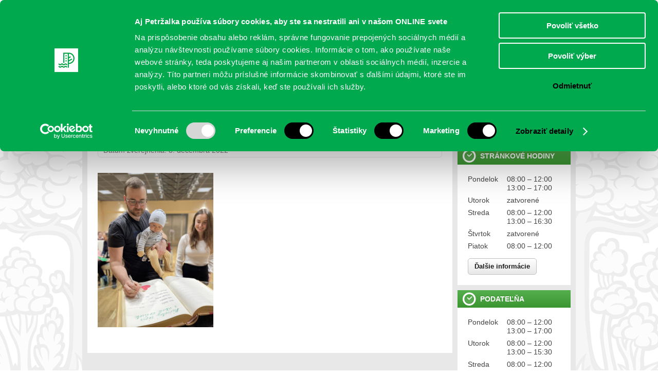

--- FILE ---
content_type: text/html; charset=UTF-8
request_url: https://www.petrzalka.sk/fotogaleria/uvitanie-deti-do-zivota-3-december-2022/img_5865/
body_size: 13251
content:
<!DOCTYPE html>
<html>
<head>

	        <meta name="robots" content="INDEX, ALL" />
	
    <title>  IMG_5865 - Petržalka</title>

	<meta http-equiv="content-type" content="text/html; charset=utf-8" />
    <meta name="author" content="2day.sk">
    <link rel="shortcut icon" href="https://www.petrzalka.sk/wp-content/themes/petrzalka/img/favicon.png">

    <!-- CSS -->
	<link rel="stylesheet" type="text/css" href="https://www.petrzalka.sk/wp-content/themes/petrzalka/css/style.css?v=1.63" media="screen">
	<link rel="stylesheet" type="text/css" href="https://www.petrzalka.sk/wp-content/themes/petrzalka/css/style_ie.css?v=1" media="screen">
    <!--
	<link rel="stylesheet/less" type="text/css" href="https://www.petrzalka.sk/wp-content/themes/petrzalka/css/style.less?v=1">
	<link rel="stylesheet/less" type="text/css" href="https://www.petrzalka.sk/wp-content/themes/petrzalka/css/style_ie.less?v=1">
    -->

    <link rel="stylesheet" type="text/css" href="https://www.petrzalka.sk/wp-content/themes/petrzalka/js/slick/slick.css" media="screen">
    <link rel="stylesheet" type="text/css" href="https://www.petrzalka.sk/wp-content/themes/petrzalka/js/slick/slick-theme.css" media="screen">

	<!--[if lt IE 9]>
        <script src="https://html5shiv.googlecode.com/svn/trunk/html5.js"></script>
    <![endif]-->

    <!-- JS -->
    <script type="text/javascript" src="https://ajax.googleapis.com/ajax/libs/jquery/1.7.2/jquery.min.js"></script>
    <script type="text/javascript" src="https://www.petrzalka.sk/wp-content/themes/petrzalka/js/smoothscroll.js" ></script>
    <script type="text/javascript" src="https://www.petrzalka.sk/wp-content/themes/petrzalka/js/jquery.simplyscroll.min.js" ></script>
    <script type="text/javascript" src="https://www.petrzalka.sk/wp-content/themes/petrzalka/js/slick/slick.min.js" ></script>

    <!--script type="text/javascript" src="https://www.petrzalka.sk/wp-content/themes/petrzalka/js/less-1.3.0.min.js" ></script-->

    
<!-- BEGIN Metadata added by the Add-Meta-Tags WordPress plugin -->
<meta property="og:type" content="article" />
<meta property="og:site_name" content="Petržalka" />
<meta property="og:title" content="IMG_5865" />
<meta property="og:url" content="https://www.petrzalka.sk/fotogaleria/uvitanie-deti-do-zivota-3-december-2022/img_5865/" />
<meta property="og:locale" content="sk_SK" />
<meta property="og:updated_time" content="2022-12-08T09:24:14+01:00" />
<meta property="og:image" content="https://www.petrzalka.sk/wp-content/uploads/2022/12/IMG_5865-scaled.jpg" />
<meta property="og:image:secure_url" content="https://www.petrzalka.sk/wp-content/uploads/2022/12/IMG_5865-scaled.jpg" />
<meta property="og:image:width" content="1920" />
<meta property="og:image:height" content="2560" />
<meta property="og:image:type" content="image/jpeg" />
<meta property="article:published_time" content="2022-12-08T09:24:14+01:00" />
<meta property="article:modified_time" content="2022-12-08T09:24:14+01:00" />
<meta property="article:author" content="https://www.petrzalka.sk/author/halaskova/" />
<meta property="article:publisher" content="https://www.petrzalka.sk/" />
<!-- END Metadata added by the Add-Meta-Tags WordPress plugin -->

<meta name='robots' content='max-image-preview:large' />
<link rel='dns-prefetch' href='//www.petrzalka.sk' />
<script type="text/javascript">
/* <![CDATA[ */
window._wpemojiSettings = {"baseUrl":"https:\/\/s.w.org\/images\/core\/emoji\/15.0.3\/72x72\/","ext":".png","svgUrl":"https:\/\/s.w.org\/images\/core\/emoji\/15.0.3\/svg\/","svgExt":".svg","source":{"wpemoji":"https:\/\/www.petrzalka.sk\/wp-includes\/js\/wp-emoji.js?ver=f0c52c4bf7dca12f94b2d7256393dd67","twemoji":"https:\/\/www.petrzalka.sk\/wp-includes\/js\/twemoji.js?ver=f0c52c4bf7dca12f94b2d7256393dd67"}};
/**
 * @output wp-includes/js/wp-emoji-loader.js
 */

/**
 * Emoji Settings as exported in PHP via _print_emoji_detection_script().
 * @typedef WPEmojiSettings
 * @type {object}
 * @property {?object} source
 * @property {?string} source.concatemoji
 * @property {?string} source.twemoji
 * @property {?string} source.wpemoji
 * @property {?boolean} DOMReady
 * @property {?Function} readyCallback
 */

/**
 * Support tests.
 * @typedef SupportTests
 * @type {object}
 * @property {?boolean} flag
 * @property {?boolean} emoji
 */

/**
 * IIFE to detect emoji support and load Twemoji if needed.
 *
 * @param {Window} window
 * @param {Document} document
 * @param {WPEmojiSettings} settings
 */
( function wpEmojiLoader( window, document, settings ) {
	if ( typeof Promise === 'undefined' ) {
		return;
	}

	var sessionStorageKey = 'wpEmojiSettingsSupports';
	var tests = [ 'flag', 'emoji' ];

	/**
	 * Checks whether the browser supports offloading to a Worker.
	 *
	 * @since 6.3.0
	 *
	 * @private
	 *
	 * @returns {boolean}
	 */
	function supportsWorkerOffloading() {
		return (
			typeof Worker !== 'undefined' &&
			typeof OffscreenCanvas !== 'undefined' &&
			typeof URL !== 'undefined' &&
			URL.createObjectURL &&
			typeof Blob !== 'undefined'
		);
	}

	/**
	 * @typedef SessionSupportTests
	 * @type {object}
	 * @property {number} timestamp
	 * @property {SupportTests} supportTests
	 */

	/**
	 * Get support tests from session.
	 *
	 * @since 6.3.0
	 *
	 * @private
	 *
	 * @returns {?SupportTests} Support tests, or null if not set or older than 1 week.
	 */
	function getSessionSupportTests() {
		try {
			/** @type {SessionSupportTests} */
			var item = JSON.parse(
				sessionStorage.getItem( sessionStorageKey )
			);
			if (
				typeof item === 'object' &&
				typeof item.timestamp === 'number' &&
				new Date().valueOf() < item.timestamp + 604800 && // Note: Number is a week in seconds.
				typeof item.supportTests === 'object'
			) {
				return item.supportTests;
			}
		} catch ( e ) {}
		return null;
	}

	/**
	 * Persist the supports in session storage.
	 *
	 * @since 6.3.0
	 *
	 * @private
	 *
	 * @param {SupportTests} supportTests Support tests.
	 */
	function setSessionSupportTests( supportTests ) {
		try {
			/** @type {SessionSupportTests} */
			var item = {
				supportTests: supportTests,
				timestamp: new Date().valueOf()
			};

			sessionStorage.setItem(
				sessionStorageKey,
				JSON.stringify( item )
			);
		} catch ( e ) {}
	}

	/**
	 * Checks if two sets of Emoji characters render the same visually.
	 *
	 * This function may be serialized to run in a Worker. Therefore, it cannot refer to variables from the containing
	 * scope. Everything must be passed by parameters.
	 *
	 * @since 4.9.0
	 *
	 * @private
	 *
	 * @param {CanvasRenderingContext2D} context 2D Context.
	 * @param {string} set1 Set of Emoji to test.
	 * @param {string} set2 Set of Emoji to test.
	 *
	 * @return {boolean} True if the two sets render the same.
	 */
	function emojiSetsRenderIdentically( context, set1, set2 ) {
		// Cleanup from previous test.
		context.clearRect( 0, 0, context.canvas.width, context.canvas.height );
		context.fillText( set1, 0, 0 );
		var rendered1 = new Uint32Array(
			context.getImageData(
				0,
				0,
				context.canvas.width,
				context.canvas.height
			).data
		);

		// Cleanup from previous test.
		context.clearRect( 0, 0, context.canvas.width, context.canvas.height );
		context.fillText( set2, 0, 0 );
		var rendered2 = new Uint32Array(
			context.getImageData(
				0,
				0,
				context.canvas.width,
				context.canvas.height
			).data
		);

		return rendered1.every( function ( rendered2Data, index ) {
			return rendered2Data === rendered2[ index ];
		} );
	}

	/**
	 * Determines if the browser properly renders Emoji that Twemoji can supplement.
	 *
	 * This function may be serialized to run in a Worker. Therefore, it cannot refer to variables from the containing
	 * scope. Everything must be passed by parameters.
	 *
	 * @since 4.2.0
	 *
	 * @private
	 *
	 * @param {CanvasRenderingContext2D} context 2D Context.
	 * @param {string} type Whether to test for support of "flag" or "emoji".
	 * @param {Function} emojiSetsRenderIdentically Reference to emojiSetsRenderIdentically function, needed due to minification.
	 *
	 * @return {boolean} True if the browser can render emoji, false if it cannot.
	 */
	function browserSupportsEmoji( context, type, emojiSetsRenderIdentically ) {
		var isIdentical;

		switch ( type ) {
			case 'flag':
				/*
				 * Test for Transgender flag compatibility. Added in Unicode 13.
				 *
				 * To test for support, we try to render it, and compare the rendering to how it would look if
				 * the browser doesn't render it correctly (white flag emoji + transgender symbol).
				 */
				isIdentical = emojiSetsRenderIdentically(
					context,
					'\uD83C\uDFF3\uFE0F\u200D\u26A7\uFE0F', // as a zero-width joiner sequence
					'\uD83C\uDFF3\uFE0F\u200B\u26A7\uFE0F' // separated by a zero-width space
				);

				if ( isIdentical ) {
					return false;
				}

				/*
				 * Test for UN flag compatibility. This is the least supported of the letter locale flags,
				 * so gives us an easy test for full support.
				 *
				 * To test for support, we try to render it, and compare the rendering to how it would look if
				 * the browser doesn't render it correctly ([U] + [N]).
				 */
				isIdentical = emojiSetsRenderIdentically(
					context,
					'\uD83C\uDDFA\uD83C\uDDF3', // as the sequence of two code points
					'\uD83C\uDDFA\u200B\uD83C\uDDF3' // as the two code points separated by a zero-width space
				);

				if ( isIdentical ) {
					return false;
				}

				/*
				 * Test for English flag compatibility. England is a country in the United Kingdom, it
				 * does not have a two letter locale code but rather a five letter sub-division code.
				 *
				 * To test for support, we try to render it, and compare the rendering to how it would look if
				 * the browser doesn't render it correctly (black flag emoji + [G] + [B] + [E] + [N] + [G]).
				 */
				isIdentical = emojiSetsRenderIdentically(
					context,
					// as the flag sequence
					'\uD83C\uDFF4\uDB40\uDC67\uDB40\uDC62\uDB40\uDC65\uDB40\uDC6E\uDB40\uDC67\uDB40\uDC7F',
					// with each code point separated by a zero-width space
					'\uD83C\uDFF4\u200B\uDB40\uDC67\u200B\uDB40\uDC62\u200B\uDB40\uDC65\u200B\uDB40\uDC6E\u200B\uDB40\uDC67\u200B\uDB40\uDC7F'
				);

				return ! isIdentical;
			case 'emoji':
				/*
				 * Four and twenty blackbirds baked in a pie.
				 *
				 * To test for Emoji 15.0 support, try to render a new emoji: Blackbird.
				 *
				 * The Blackbird is a ZWJ sequence combining 🐦 Bird and ⬛ large black square.,
				 *
				 * 0x1F426 (\uD83D\uDC26) == Bird
				 * 0x200D == Zero-Width Joiner (ZWJ) that links the code points for the new emoji or
				 * 0x200B == Zero-Width Space (ZWS) that is rendered for clients not supporting the new emoji.
				 * 0x2B1B == Large Black Square
				 *
				 * When updating this test for future Emoji releases, ensure that individual emoji that make up the
				 * sequence come from older emoji standards.
				 */
				isIdentical = emojiSetsRenderIdentically(
					context,
					'\uD83D\uDC26\u200D\u2B1B', // as the zero-width joiner sequence
					'\uD83D\uDC26\u200B\u2B1B' // separated by a zero-width space
				);

				return ! isIdentical;
		}

		return false;
	}

	/**
	 * Checks emoji support tests.
	 *
	 * This function may be serialized to run in a Worker. Therefore, it cannot refer to variables from the containing
	 * scope. Everything must be passed by parameters.
	 *
	 * @since 6.3.0
	 *
	 * @private
	 *
	 * @param {string[]} tests Tests.
	 * @param {Function} browserSupportsEmoji Reference to browserSupportsEmoji function, needed due to minification.
	 * @param {Function} emojiSetsRenderIdentically Reference to emojiSetsRenderIdentically function, needed due to minification.
	 *
	 * @return {SupportTests} Support tests.
	 */
	function testEmojiSupports( tests, browserSupportsEmoji, emojiSetsRenderIdentically ) {
		var canvas;
		if (
			typeof WorkerGlobalScope !== 'undefined' &&
			self instanceof WorkerGlobalScope
		) {
			canvas = new OffscreenCanvas( 300, 150 ); // Dimensions are default for HTMLCanvasElement.
		} else {
			canvas = document.createElement( 'canvas' );
		}

		var context = canvas.getContext( '2d', { willReadFrequently: true } );

		/*
		 * Chrome on OS X added native emoji rendering in M41. Unfortunately,
		 * it doesn't work when the font is bolder than 500 weight. So, we
		 * check for bold rendering support to avoid invisible emoji in Chrome.
		 */
		context.textBaseline = 'top';
		context.font = '600 32px Arial';

		var supports = {};
		tests.forEach( function ( test ) {
			supports[ test ] = browserSupportsEmoji( context, test, emojiSetsRenderIdentically );
		} );
		return supports;
	}

	/**
	 * Adds a script to the head of the document.
	 *
	 * @ignore
	 *
	 * @since 4.2.0
	 *
	 * @param {string} src The url where the script is located.
	 *
	 * @return {void}
	 */
	function addScript( src ) {
		var script = document.createElement( 'script' );
		script.src = src;
		script.defer = true;
		document.head.appendChild( script );
	}

	settings.supports = {
		everything: true,
		everythingExceptFlag: true
	};

	// Create a promise for DOMContentLoaded since the worker logic may finish after the event has fired.
	var domReadyPromise = new Promise( function ( resolve ) {
		document.addEventListener( 'DOMContentLoaded', resolve, {
			once: true
		} );
	} );

	// Obtain the emoji support from the browser, asynchronously when possible.
	new Promise( function ( resolve ) {
		var supportTests = getSessionSupportTests();
		if ( supportTests ) {
			resolve( supportTests );
			return;
		}

		if ( supportsWorkerOffloading() ) {
			try {
				// Note that the functions are being passed as arguments due to minification.
				var workerScript =
					'postMessage(' +
					testEmojiSupports.toString() +
					'(' +
					[
						JSON.stringify( tests ),
						browserSupportsEmoji.toString(),
						emojiSetsRenderIdentically.toString()
					].join( ',' ) +
					'));';
				var blob = new Blob( [ workerScript ], {
					type: 'text/javascript'
				} );
				var worker = new Worker( URL.createObjectURL( blob ), { name: 'wpTestEmojiSupports' } );
				worker.onmessage = function ( event ) {
					supportTests = event.data;
					setSessionSupportTests( supportTests );
					worker.terminate();
					resolve( supportTests );
				};
				return;
			} catch ( e ) {}
		}

		supportTests = testEmojiSupports( tests, browserSupportsEmoji, emojiSetsRenderIdentically );
		setSessionSupportTests( supportTests );
		resolve( supportTests );
	} )
		// Once the browser emoji support has been obtained from the session, finalize the settings.
		.then( function ( supportTests ) {
			/*
			 * Tests the browser support for flag emojis and other emojis, and adjusts the
			 * support settings accordingly.
			 */
			for ( var test in supportTests ) {
				settings.supports[ test ] = supportTests[ test ];

				settings.supports.everything =
					settings.supports.everything && settings.supports[ test ];

				if ( 'flag' !== test ) {
					settings.supports.everythingExceptFlag =
						settings.supports.everythingExceptFlag &&
						settings.supports[ test ];
				}
			}

			settings.supports.everythingExceptFlag =
				settings.supports.everythingExceptFlag &&
				! settings.supports.flag;

			// Sets DOMReady to false and assigns a ready function to settings.
			settings.DOMReady = false;
			settings.readyCallback = function () {
				settings.DOMReady = true;
			};
		} )
		.then( function () {
			return domReadyPromise;
		} )
		.then( function () {
			// When the browser can not render everything we need to load a polyfill.
			if ( ! settings.supports.everything ) {
				settings.readyCallback();

				var src = settings.source || {};

				if ( src.concatemoji ) {
					addScript( src.concatemoji );
				} else if ( src.wpemoji && src.twemoji ) {
					addScript( src.twemoji );
					addScript( src.wpemoji );
				}
			}
		} );
} )( window, document, window._wpemojiSettings );

/* ]]> */
</script>
		
	<style id='wp-emoji-styles-inline-css' type='text/css'>

	img.wp-smiley, img.emoji {
		display: inline !important;
		border: none !important;
		box-shadow: none !important;
		height: 1em !important;
		width: 1em !important;
		margin: 0 0.07em !important;
		vertical-align: -0.1em !important;
		background: none !important;
		padding: 0 !important;
	}
</style>
<link rel='stylesheet' id='wp-block-library-css' href='https://www.petrzalka.sk/wp-includes/css/dist/block-library/style.css?ver=f0c52c4bf7dca12f94b2d7256393dd67' type='text/css' media='all' />
<style id='classic-theme-styles-inline-css' type='text/css'>
/**
 * These rules are needed for backwards compatibility.
 * They should match the button element rules in the base theme.json file.
 */
.wp-block-button__link {
	color: #ffffff;
	background-color: #32373c;
	border-radius: 9999px; /* 100% causes an oval, but any explicit but really high value retains the pill shape. */

	/* This needs a low specificity so it won't override the rules from the button element if defined in theme.json. */
	box-shadow: none;
	text-decoration: none;

	/* The extra 2px are added to size solids the same as the outline versions.*/
	padding: calc(0.667em + 2px) calc(1.333em + 2px);

	font-size: 1.125em;
}

.wp-block-file__button {
	background: #32373c;
	color: #ffffff;
	text-decoration: none;
}

</style>
<style id='global-styles-inline-css' type='text/css'>
:root{--wp--preset--aspect-ratio--square: 1;--wp--preset--aspect-ratio--4-3: 4/3;--wp--preset--aspect-ratio--3-4: 3/4;--wp--preset--aspect-ratio--3-2: 3/2;--wp--preset--aspect-ratio--2-3: 2/3;--wp--preset--aspect-ratio--16-9: 16/9;--wp--preset--aspect-ratio--9-16: 9/16;--wp--preset--color--black: #000000;--wp--preset--color--cyan-bluish-gray: #abb8c3;--wp--preset--color--white: #ffffff;--wp--preset--color--pale-pink: #f78da7;--wp--preset--color--vivid-red: #cf2e2e;--wp--preset--color--luminous-vivid-orange: #ff6900;--wp--preset--color--luminous-vivid-amber: #fcb900;--wp--preset--color--light-green-cyan: #7bdcb5;--wp--preset--color--vivid-green-cyan: #00d084;--wp--preset--color--pale-cyan-blue: #8ed1fc;--wp--preset--color--vivid-cyan-blue: #0693e3;--wp--preset--color--vivid-purple: #9b51e0;--wp--preset--gradient--vivid-cyan-blue-to-vivid-purple: linear-gradient(135deg,rgba(6,147,227,1) 0%,rgb(155,81,224) 100%);--wp--preset--gradient--light-green-cyan-to-vivid-green-cyan: linear-gradient(135deg,rgb(122,220,180) 0%,rgb(0,208,130) 100%);--wp--preset--gradient--luminous-vivid-amber-to-luminous-vivid-orange: linear-gradient(135deg,rgba(252,185,0,1) 0%,rgba(255,105,0,1) 100%);--wp--preset--gradient--luminous-vivid-orange-to-vivid-red: linear-gradient(135deg,rgba(255,105,0,1) 0%,rgb(207,46,46) 100%);--wp--preset--gradient--very-light-gray-to-cyan-bluish-gray: linear-gradient(135deg,rgb(238,238,238) 0%,rgb(169,184,195) 100%);--wp--preset--gradient--cool-to-warm-spectrum: linear-gradient(135deg,rgb(74,234,220) 0%,rgb(151,120,209) 20%,rgb(207,42,186) 40%,rgb(238,44,130) 60%,rgb(251,105,98) 80%,rgb(254,248,76) 100%);--wp--preset--gradient--blush-light-purple: linear-gradient(135deg,rgb(255,206,236) 0%,rgb(152,150,240) 100%);--wp--preset--gradient--blush-bordeaux: linear-gradient(135deg,rgb(254,205,165) 0%,rgb(254,45,45) 50%,rgb(107,0,62) 100%);--wp--preset--gradient--luminous-dusk: linear-gradient(135deg,rgb(255,203,112) 0%,rgb(199,81,192) 50%,rgb(65,88,208) 100%);--wp--preset--gradient--pale-ocean: linear-gradient(135deg,rgb(255,245,203) 0%,rgb(182,227,212) 50%,rgb(51,167,181) 100%);--wp--preset--gradient--electric-grass: linear-gradient(135deg,rgb(202,248,128) 0%,rgb(113,206,126) 100%);--wp--preset--gradient--midnight: linear-gradient(135deg,rgb(2,3,129) 0%,rgb(40,116,252) 100%);--wp--preset--font-size--small: 13px;--wp--preset--font-size--medium: 20px;--wp--preset--font-size--large: 36px;--wp--preset--font-size--x-large: 42px;--wp--preset--spacing--20: 0.44rem;--wp--preset--spacing--30: 0.67rem;--wp--preset--spacing--40: 1rem;--wp--preset--spacing--50: 1.5rem;--wp--preset--spacing--60: 2.25rem;--wp--preset--spacing--70: 3.38rem;--wp--preset--spacing--80: 5.06rem;--wp--preset--shadow--natural: 6px 6px 9px rgba(0, 0, 0, 0.2);--wp--preset--shadow--deep: 12px 12px 50px rgba(0, 0, 0, 0.4);--wp--preset--shadow--sharp: 6px 6px 0px rgba(0, 0, 0, 0.2);--wp--preset--shadow--outlined: 6px 6px 0px -3px rgba(255, 255, 255, 1), 6px 6px rgba(0, 0, 0, 1);--wp--preset--shadow--crisp: 6px 6px 0px rgba(0, 0, 0, 1);}:where(.is-layout-flex){gap: 0.5em;}:where(.is-layout-grid){gap: 0.5em;}body .is-layout-flex{display: flex;}.is-layout-flex{flex-wrap: wrap;align-items: center;}.is-layout-flex > :is(*, div){margin: 0;}body .is-layout-grid{display: grid;}.is-layout-grid > :is(*, div){margin: 0;}:where(.wp-block-columns.is-layout-flex){gap: 2em;}:where(.wp-block-columns.is-layout-grid){gap: 2em;}:where(.wp-block-post-template.is-layout-flex){gap: 1.25em;}:where(.wp-block-post-template.is-layout-grid){gap: 1.25em;}.has-black-color{color: var(--wp--preset--color--black) !important;}.has-cyan-bluish-gray-color{color: var(--wp--preset--color--cyan-bluish-gray) !important;}.has-white-color{color: var(--wp--preset--color--white) !important;}.has-pale-pink-color{color: var(--wp--preset--color--pale-pink) !important;}.has-vivid-red-color{color: var(--wp--preset--color--vivid-red) !important;}.has-luminous-vivid-orange-color{color: var(--wp--preset--color--luminous-vivid-orange) !important;}.has-luminous-vivid-amber-color{color: var(--wp--preset--color--luminous-vivid-amber) !important;}.has-light-green-cyan-color{color: var(--wp--preset--color--light-green-cyan) !important;}.has-vivid-green-cyan-color{color: var(--wp--preset--color--vivid-green-cyan) !important;}.has-pale-cyan-blue-color{color: var(--wp--preset--color--pale-cyan-blue) !important;}.has-vivid-cyan-blue-color{color: var(--wp--preset--color--vivid-cyan-blue) !important;}.has-vivid-purple-color{color: var(--wp--preset--color--vivid-purple) !important;}.has-black-background-color{background-color: var(--wp--preset--color--black) !important;}.has-cyan-bluish-gray-background-color{background-color: var(--wp--preset--color--cyan-bluish-gray) !important;}.has-white-background-color{background-color: var(--wp--preset--color--white) !important;}.has-pale-pink-background-color{background-color: var(--wp--preset--color--pale-pink) !important;}.has-vivid-red-background-color{background-color: var(--wp--preset--color--vivid-red) !important;}.has-luminous-vivid-orange-background-color{background-color: var(--wp--preset--color--luminous-vivid-orange) !important;}.has-luminous-vivid-amber-background-color{background-color: var(--wp--preset--color--luminous-vivid-amber) !important;}.has-light-green-cyan-background-color{background-color: var(--wp--preset--color--light-green-cyan) !important;}.has-vivid-green-cyan-background-color{background-color: var(--wp--preset--color--vivid-green-cyan) !important;}.has-pale-cyan-blue-background-color{background-color: var(--wp--preset--color--pale-cyan-blue) !important;}.has-vivid-cyan-blue-background-color{background-color: var(--wp--preset--color--vivid-cyan-blue) !important;}.has-vivid-purple-background-color{background-color: var(--wp--preset--color--vivid-purple) !important;}.has-black-border-color{border-color: var(--wp--preset--color--black) !important;}.has-cyan-bluish-gray-border-color{border-color: var(--wp--preset--color--cyan-bluish-gray) !important;}.has-white-border-color{border-color: var(--wp--preset--color--white) !important;}.has-pale-pink-border-color{border-color: var(--wp--preset--color--pale-pink) !important;}.has-vivid-red-border-color{border-color: var(--wp--preset--color--vivid-red) !important;}.has-luminous-vivid-orange-border-color{border-color: var(--wp--preset--color--luminous-vivid-orange) !important;}.has-luminous-vivid-amber-border-color{border-color: var(--wp--preset--color--luminous-vivid-amber) !important;}.has-light-green-cyan-border-color{border-color: var(--wp--preset--color--light-green-cyan) !important;}.has-vivid-green-cyan-border-color{border-color: var(--wp--preset--color--vivid-green-cyan) !important;}.has-pale-cyan-blue-border-color{border-color: var(--wp--preset--color--pale-cyan-blue) !important;}.has-vivid-cyan-blue-border-color{border-color: var(--wp--preset--color--vivid-cyan-blue) !important;}.has-vivid-purple-border-color{border-color: var(--wp--preset--color--vivid-purple) !important;}.has-vivid-cyan-blue-to-vivid-purple-gradient-background{background: var(--wp--preset--gradient--vivid-cyan-blue-to-vivid-purple) !important;}.has-light-green-cyan-to-vivid-green-cyan-gradient-background{background: var(--wp--preset--gradient--light-green-cyan-to-vivid-green-cyan) !important;}.has-luminous-vivid-amber-to-luminous-vivid-orange-gradient-background{background: var(--wp--preset--gradient--luminous-vivid-amber-to-luminous-vivid-orange) !important;}.has-luminous-vivid-orange-to-vivid-red-gradient-background{background: var(--wp--preset--gradient--luminous-vivid-orange-to-vivid-red) !important;}.has-very-light-gray-to-cyan-bluish-gray-gradient-background{background: var(--wp--preset--gradient--very-light-gray-to-cyan-bluish-gray) !important;}.has-cool-to-warm-spectrum-gradient-background{background: var(--wp--preset--gradient--cool-to-warm-spectrum) !important;}.has-blush-light-purple-gradient-background{background: var(--wp--preset--gradient--blush-light-purple) !important;}.has-blush-bordeaux-gradient-background{background: var(--wp--preset--gradient--blush-bordeaux) !important;}.has-luminous-dusk-gradient-background{background: var(--wp--preset--gradient--luminous-dusk) !important;}.has-pale-ocean-gradient-background{background: var(--wp--preset--gradient--pale-ocean) !important;}.has-electric-grass-gradient-background{background: var(--wp--preset--gradient--electric-grass) !important;}.has-midnight-gradient-background{background: var(--wp--preset--gradient--midnight) !important;}.has-small-font-size{font-size: var(--wp--preset--font-size--small) !important;}.has-medium-font-size{font-size: var(--wp--preset--font-size--medium) !important;}.has-large-font-size{font-size: var(--wp--preset--font-size--large) !important;}.has-x-large-font-size{font-size: var(--wp--preset--font-size--x-large) !important;}
:where(.wp-block-post-template.is-layout-flex){gap: 1.25em;}:where(.wp-block-post-template.is-layout-grid){gap: 1.25em;}
:where(.wp-block-columns.is-layout-flex){gap: 2em;}:where(.wp-block-columns.is-layout-grid){gap: 2em;}
:root :where(.wp-block-pullquote){font-size: 1.5em;line-height: 1.6;}
</style>
<link rel='stylesheet' id='twenty20-css' href='https://www.petrzalka.sk/wp-content/plugins/twenty20/assets/css/twenty20.css?ver=2.0.4' type='text/css' media='all' />
<link rel='stylesheet' id='wp-polls-css' href='https://www.petrzalka.sk/wp-content/plugins/wp-polls/polls-css.css?ver=2.77.3' type='text/css' media='all' />
<style id='wp-polls-inline-css' type='text/css'>
.wp-polls .pollbar {
	margin: 1px;
	font-size: 6px;
	line-height: 8px;
	height: 8px;
	background-image: url('https://www.petrzalka.sk/wp-content/plugins/wp-polls/images/default/pollbg.gif');
	border: 1px solid #c8c8c8;
}

</style>
<link rel='stylesheet' id='dashicons-css' href='https://www.petrzalka.sk/wp-includes/css/dashicons.css?ver=f0c52c4bf7dca12f94b2d7256393dd67' type='text/css' media='all' />
<link rel='stylesheet' id='fancybox-style-css' href='https://www.petrzalka.sk/wp-content/themes/petrzalka/js/fancybox6/fancybox.css?ver=f0c52c4bf7dca12f94b2d7256393dd67' type='text/css' media='all' />
<link rel='stylesheet' id='wp-paginate-css' href='https://www.petrzalka.sk/wp-content/plugins/wp-paginate/css/wp-paginate.css?ver=2.2.4' type='text/css' media='screen' />
<script type="text/javascript" src="https://www.petrzalka.sk/wp-includes/js/jquery/jquery.js?ver=3.7.1" id="jquery-core-js"></script>
<script type="text/javascript" src="https://www.petrzalka.sk/wp-includes/js/jquery/jquery-migrate.js?ver=3.4.1" id="jquery-migrate-js"></script>
<script type="text/javascript" id="utils-js-extra">
/* <![CDATA[ */
var userSettings = {"url":"\/","uid":"0","time":"1768984621","secure":"1"};
/* ]]> */
</script>
<script type="text/javascript" src="https://www.petrzalka.sk/wp-includes/js/utils.js?ver=f0c52c4bf7dca12f94b2d7256393dd67" id="utils-js"></script>
<script type="text/javascript" src="https://www.petrzalka.sk/wp-content/themes/petrzalka/js/fancybox6/fancybox.umd.js?ver=f0c52c4bf7dca12f94b2d7256393dd67" id="fancybox-script-js"></script>
<script type="text/javascript" src="https://www.petrzalka.sk/wp-content/themes/petrzalka/js/fancybox6.init.js?ver=f0c52c4bf7dca12f94b2d7256393dd67" id="fancybox-script-init-js"></script>
<link rel="https://api.w.org/" href="https://www.petrzalka.sk/wp-json/" /><link rel="alternate" title="JSON" type="application/json" href="https://www.petrzalka.sk/wp-json/wp/v2/media/117884" /><link rel='shortlink' href='https://www.petrzalka.sk/?p=117884' />
<link rel="alternate" title="oEmbed (JSON)" type="application/json+oembed" href="https://www.petrzalka.sk/wp-json/oembed/1.0/embed?url=https%3A%2F%2Fwww.petrzalka.sk%2Ffotogaleria%2Fuvitanie-deti-do-zivota-3-december-2022%2Fimg_5865%2F" />
<link rel="alternate" title="oEmbed (XML)" type="text/xml+oembed" href="https://www.petrzalka.sk/wp-json/oembed/1.0/embed?url=https%3A%2F%2Fwww.petrzalka.sk%2Ffotogaleria%2Fuvitanie-deti-do-zivota-3-december-2022%2Fimg_5865%2F&#038;format=xml" />
<script type="text/javascript">
(function(url){
	if(/(?:Chrome\/26\.0\.1410\.63 Safari\/537\.31|WordfenceTestMonBot)/.test(navigator.userAgent)){ return; }
	var addEvent = function(evt, handler) {
		if (window.addEventListener) {
			document.addEventListener(evt, handler, false);
		} else if (window.attachEvent) {
			document.attachEvent('on' + evt, handler);
		}
	};
	var removeEvent = function(evt, handler) {
		if (window.removeEventListener) {
			document.removeEventListener(evt, handler, false);
		} else if (window.detachEvent) {
			document.detachEvent('on' + evt, handler);
		}
	};
	var evts = 'contextmenu dblclick drag dragend dragenter dragleave dragover dragstart drop keydown keypress keyup mousedown mousemove mouseout mouseover mouseup mousewheel scroll'.split(' ');
	var logHuman = function() {
		if (window.wfLogHumanRan) { return; }
		window.wfLogHumanRan = true;
		var wfscr = document.createElement('script');
		wfscr.type = 'text/javascript';
		wfscr.async = true;
		wfscr.src = url + '&r=' + Math.random();
		(document.getElementsByTagName('head')[0]||document.getElementsByTagName('body')[0]).appendChild(wfscr);
		for (var i = 0; i < evts.length; i++) {
			removeEvent(evts[i], logHuman);
		}
	};
	for (var i = 0; i < evts.length; i++) {
		addEvent(evts[i], logHuman);
	}
})('//www.petrzalka.sk/?wordfence_lh=1&hid=54C45F04F3344AED67E465EE5202B17C');
</script><link rel="icon" href="https://www.petrzalka.sk/wp-content/uploads/cache/2021/04/cropped-aaa/3638308911.jpg" sizes="32x32" />
<link rel="icon" href="https://www.petrzalka.sk/wp-content/uploads/cache/2021/04/cropped-aaa/1528318528.jpg" sizes="192x192" />
<link rel="apple-touch-icon" href="https://www.petrzalka.sk/wp-content/uploads/cache/2021/04/cropped-aaa/1122302032.jpg" />
<meta name="msapplication-TileImage" content="https://www.petrzalka.sk/wp-content/uploads/cache/2021/04/cropped-aaa/2231554860.jpg" />

    <script src='https://www.google.com/recaptcha/api.js?hl=sk'></script>



    


<!--
<script>
var SOM_BUTTON = {
    "position": {
        "right": "auto",
        "left": "35px",
        "top": "auto",
        "bottom": "35px"
    },
        "position_close": {
        "right": "-10px",
        "left": "auto",
        "top": "-10px",
        "bottom": "auto"
    },
        "position_header": {
        "right": "auto",
        "left": "0",
    }
}
</script>
<script async defer src="https://sombtn.perrysoft.sk/cities/035_petrzalka/petrzalka.min.js"></script>
-->
<script
    data-som-badge
    data-app-code="035"
    data-position-right="auto"
    data-position-left="35px"
    data-position-top="auto"
    data-position-bottom="35px"
    src="https://cdn.services.spravyomeste.sk/badge/init.js" async defer>
</script>



<!-- Global site tag (gtag.js) - Google Analytics -->
<!--
<script async src="https://www.googletagmanager.com/gtag/js?id=G-R7TW50VQRM"></script>
<script>
window.dataLayer = window.dataLayer || [];
function gtag(){dataLayer.push(arguments);}
gtag('js', new Date());
gtag('config', 'G-R7TW50VQRM');
-->
</script>



<!-- Google Tag Manager -->
<script>(function(w,d,s,l,i){w[l]=w[l]||[];w[l].push({'gtm.start':
new Date().getTime(),event:'gtm.js'});var f=d.getElementsByTagName(s)[0],
j=d.createElement(s),dl=l!='dataLayer'?'&l='+l:'';j.async=true;j.src=
'https://www.googletagmanager.com/gtm.js?id='+i+dl;f.parentNode.insertBefore(j,f);
})(window,document,'script','dataLayer','GTM-NX54Z8R');</script>
<!-- End Google Tag Manager -->

<script async src="https://pagead2.googlesyndication.com/pagead/js/adsbygoogle.js?client=ca-pub-7342225187785930" crossorigin="anonymous"></script>

</head>
<body class="attachment attachment-template-default single single-attachment postid-117884 attachmentid-117884 attachment-jpeg">

    <!-- Google Tag Manager (noscript) -->
    <noscript><iframe src="https://www.googletagmanager.com/ns.html?id=GTM-NX54Z8R" height="0" width="0" style="display:none;visibility:hidden"></iframe></noscript>
    <!-- End Google Tag Manager (noscript) -->

    <div id="master_wrapper">

        <header id="header">
            <div class="header2-top">
                <div class="header2-logo">
                    <a href="https://www.petrzalka.sk/" class="logo"><img src="https://www.petrzalka.sk/wp-content/themes/petrzalka/img/logo.png" alt="Petržalka logo"></a>
                    <div class="description">Oficiálne stránky<br />mestskej časti Bratislava-Petržalka</div>
                </div>

                <div class="header2-tools">
                    <div class="header2-current-date">
                        streda 21.január 2026                                                    <a href="https://calendar.zoznam.sk/meno/" target="_blank" rel="nofollow">Meniny má Vincent</a>
                                            </div>

                    <div>
                        <div id="google_translate_element"></div>
                        <script type="text/javascript">
                        function googleTranslateElementInit() {
                          new google.translate.TranslateElement({pageLanguage: 'sk', includedLanguages: 'sk,en,de,hu', layout: google.translate.TranslateElement.InlineLayout.SIMPLE, autoDisplay: false}, 'google_translate_element');
                        }
                        </script>
                        <script type="text/javascript" src="//translate.google.com/translate_a/element.js?cb=googleTranslateElementInit"></script>
                    </div>

                    <div class="header2-search">
                        <a class="cta_button" href="https://konto.petrzalka.sk/">PETRŽALSKÉ KONTO</a>
                        <form action="" id="searchform" method="get" class="styled_form">
	<div class="cta_button search_btn_wrapper">
		<input type="submit" id="searchsubmit" value="" />
	</div>
	<input type="text" id="s" name="s" value="" />

	<div class="float_end"></div>
</form>                    </div>
                </div>
            </div>

            <ul id="menu-hlavne-menu" class="menu"><li id="menu-item-270" class="menu-item menu-item-type-custom menu-item-object-custom menu-item-270"><a href="/">Aktuality</a></li>
<li id="menu-item-114281" class="menu-item menu-item-type-custom menu-item-object-custom menu-item-114281"><a href="https://www.petrzalka.sk/samosprava/">SAMOSPRÁVA</a></li>
<li id="menu-item-114279" class="menu-item menu-item-type-custom menu-item-object-custom menu-item-114279"><a href="https://www.petrzalka.sk/organizacie/">ORGANIZÁCIE</a></li>
<li id="menu-item-114280" class="menu-item menu-item-type-custom menu-item-object-custom menu-item-114280"><a href="https://www.petrzalka.sk/oblasti/">OBLASTI</a></li>
<li id="menu-item-114278" class="menu-item menu-item-type-custom menu-item-object-custom menu-item-114278"><a href="https://www.petrzalka.sk/noviny/">NOVINY</a></li>
<li id="menu-item-151846" class="menu-item menu-item-type-custom menu-item-object-custom menu-item-151846"><a href="https://mapy-petrzalka.hub.arcgis.com/">MAPY</a></li>
<li id="menu-item-103351" class="menu-item menu-item-type-post_type menu-item-object-page menu-item-103351"><a href="https://www.petrzalka.sk/tlaciva/">TLAČIVÁ</a></li>
<li id="menu-item-154047" class="menu-item menu-item-type-custom menu-item-object-custom menu-item-154047"><a href="https://www.petrzalka.sk/praca/">KARIÉRA</a></li>
<li id="menu-item-37464" class="menu-item menu-item-type-post_type menu-item-object-page menu-item-37464"><a href="https://www.petrzalka.sk/kontakty/">KONTAKTY</a></li>
</ul>        </header>

        <div id="content_wrapper">

            <div id="sidebar">

    
            <aside id="petrzalka-htmltext-sablona-widget-220" class="widget">
                <div class="heading_wrapper">
                    <h3 class="widget-title sidebar-icon-odkazy">Osobné údaje</h3>
                </div>
                <div class="widget-content">
                    <a href="https://www.petrzalka.sk/ochranaudajov/" class="regular_button" rel="noopener">Ochrana osobných údajov</a>
                </div>
            </aside>
        
            <aside id="sidebar-strankove-hodiny" class="widget">
                <div class="heading_wrapper">
                    <h3 class="widget-title">Stránkové hodiny</h3>
                </div>
                <div class="widget-content">
                    <table id="normal_table">
                        <tr>
                            <td>Pondelok</td>
                            <td>08:00 – 12:00<br>13:00 – 17:00</td>
                        </tr>
                        <tr class="nl">
                            <td>Utorok</td>
                            <td>zatvorené</td>
                        </tr>
                        <tr class="nl">
                            <td>Streda</td>
                            <td>08:00 – 12:00<br>13:00 – 16:30</td>
                        </tr>
                        <tr class="nl">
                            <td>Štvrtok</td>
                            <td>zatvorené</td>
                        </tr>
                        <tr class="nl">
                            <td>Piatok</td>
                            <td>08:00 – 12:00</td>
                        </tr>
                    </table>
        <p class="m-1-15"><a class="regular_button" style="height: auto; padding: 6px 12px; line-height: 1.4;" href="https://www.petrzalka.sk/uradnehodiny/">Ďalšie informácie</a></p>
                </div>
            </aside>
        
            <aside id="sidebar-uradne-hodiny" class="widget">
                <div class="heading_wrapper">
                    <h3 class="widget-title">Podateľňa</h3>
                </div>
                <div class="widget-content">
                    <table id="normal_table">
                        <tr>
                            <td class="day">Pondelok</td>
                            <td>08:00 – 12:00<br>13:00 – 17:00</td>
                        </tr>
                        <tr class="nl">
                            <td class="day">Utorok</td>
                             <td>08:00 – 12:00<br>13:00 – 15:30</td>
                        </tr>
                        <tr class="nl">
                            <td class="day">Streda</td>
                            <td>08:00 – 12:00<br>13:00 – 16:30</td>
                        </tr>
                        <tr class="nl">
                            <td class="day">Štvrtok</td>
                             <td>08:00 – 12:00<br>13:00 – 15:30</td>
                        </tr>
                        <tr class="nl">
                            <td class="day">Piatok</td>
                            <td>08:00 – 13:00</td>
                        </tr>
                    </table>

                    <p class="m-1-15"><a class="regular_button" style="height: auto; padding: 6px 12px; line-height: 1.4;" href="https://www.petrzalka.sk/uradnehodiny/">Ďalšie informácie</a></p>
                </div>
            </aside>
        
            <aside class="widget widget-sidebar-kontakt">
                <div class="heading_wrapper">
                    <h3 class="widget-title">Sídlo</h3>
                </div>
                <div class="widget-content">
                    <p>
<strong>Miestny úrad Petržalka:</strong><br />
Kutlíkova 17,<br />
851 02 Bratislava
</p>
                    <a href="https://www.petrzalka.sk/kontakty/" class="regular_button">Kontakty</a>
                </div>
            </aside>
        
            <aside id="petrzalka-htmltext-sablona-widget-79" class="widget">
                <div class="heading_wrapper">
                    <h3 class="widget-title sidebar-icon-tlaciva">Tlačivá</h3>
                </div>
                <div class="widget-content">
                    <a href="/tlaciva/" class="regular_button">Tu nájdete všetky tlačivá</a>
                </div>
            </aside>
        
            <aside class="widget widget-sidebar-obrazok">
        <a href="https://www.facebook.com/bratislavapetrzalka" target="_blank"><img src="https://www.petrzalka.sk/wp-content/uploads/2021/09/aaa-1.png" alt="Facebook" title="Facebook" /></a>
            </aside>
        
            <aside class="widget widget-sidebar-obrazok">
        <a href="https://www.instagram.com/bratislavapetrzalka/" target="_blank"><img src="https://www.petrzalka.sk/wp-content/uploads/2021/09/aaa-2.png" alt="Instagram" title="Instagram" /></a>
            </aside>
        
            <aside class="widget widget-sidebar-obrazok">
        <a href="https://www.threads.net/@bratislavapetrzalka" target="_blank"><img src="https://www.petrzalka.sk/wp-content/uploads/2024/01/petrzalka_threads_web_2024-1.png" alt="Threads" title="Threads" /></a>
            </aside>
        
            <aside class="widget widget-sidebar-obrazok">
        <a href="https://www.linkedin.com/company/bratislavapetrzalka" target="_blank"><img src="https://www.petrzalka.sk/wp-content/uploads/2021/09/aaa-3.png" alt="LinkedIN" title="LinkedIN" /></a>
            </aside>
        
            <aside class="widget widget-sidebar-obrazok">
        <a href="https://www.youtube.com/@bratislavapetrzalka" target="_blank"><img src="https://www.petrzalka.sk/wp-content/uploads/2021/09/aaa-5.png" alt="YouTube" title="YouTube" /></a>
            </aside>
        
            <aside class="widget widget-sidebar-obrazok">
        <a href="https://open.spotify.com/show/1ZQEEbS7QOOcb3ilLSRxM5" target="_blank"><img src="https://www.petrzalka.sk/wp-content/uploads/2023/06/petrzalka-v-podcastoch.png" alt="Spotify" title="Spotify" /></a>
            </aside>
        
</div>
<div id="content">

    
        <article id="post-117884" class="post">
            <h1 class="entry-title">IMG_5865</h1>

            <div class="breadcrumbs"><a title="Petržalka" href="https://www.petrzalka.sk">Petržalka</a> &gt; <a title="Fotogalérie" href="https://www.petrzalka.sk/fotogaleria/">Fotogalérie</a> &gt; <a title="Uvítanie detí do života – 3. december 2022" href="https://www.petrzalka.sk/fotogaleria/uvitanie-deti-do-zivota-3-december-2022/">Uvítanie detí do života – 3. december 2022</a> &gt; IMG_5865</div>
			<div class="entry clearfix">

                
                    <div class="post_date">Dátum zverejnenia:

    					8. decembra 2022
    				</div>

                


                


                <p class="attachment"><a href='https://www.petrzalka.sk/wp-content/uploads/2022/12/IMG_5865-scaled.jpg'><img fetchpriority="high" decoding="async" width="225" height="300" src="https://www.petrzalka.sk/wp-content/uploads/2022/12/IMG_5865-225x300.jpg" class="attachment-medium size-medium" alt="" srcset="https://www.petrzalka.sk/wp-content/uploads/2022/12/IMG_5865-225x300.jpg 225w, https://www.petrzalka.sk/wp-content/uploads/2022/12/IMG_5865-768x1024.jpg 768w, https://www.petrzalka.sk/wp-content/uploads/2022/12/IMG_5865-1152x1536.jpg 1152w, https://www.petrzalka.sk/wp-content/uploads/2022/12/IMG_5865-1536x2048.jpg 1536w, https://www.petrzalka.sk/wp-content/uploads/2022/12/IMG_5865-382x509.jpg 382w, https://www.petrzalka.sk/wp-content/uploads/2022/12/IMG_5865-250x333.jpg 250w, https://www.petrzalka.sk/wp-content/uploads/2022/12/IMG_5865-107x143.jpg 107w, https://www.petrzalka.sk/wp-content/uploads/2022/12/IMG_5865-93x124.jpg 93w, https://www.petrzalka.sk/wp-content/uploads/2022/12/IMG_5865-scaled.jpg 1920w" sizes="(max-width: 225px) 100vw, 225px" /></a></p>

                


                
            </div>
        </article>

        


<div class="comments-container">

	
	 	<!-- this is displayed if there are no comments so far -->

		
			<!-- comments are closed -->

		
	


	
</div>

    
</div>

                <div class="float_end"></div>
				</div><!-- #page-middle -->
        <footer id="footer" class="source-org vcard copyright">

            <div class="cols">
                <div class="col">
                    <ul>
                    	<li><h3>&copy; Bratislava-Petržalka 2026</h3></li>
                    </ul>
                </div>
                <div class="col">
                    <ul>
                    	<li><a href="/kontakty">Kontakty</a></li>
                    	<li><a href="/mapa-stranky/">Mapa stránky</a></li>
                    	<li><a href="/rss-zoznam/">RSS</a></li>
						<li><a href="/vyhlasenie-o-pristupnosti">Vyhlásenie o prístupnosti</a></li>
						<li><a target="_blank" title="Ústredný portál verejných služieb" href="https://www.slovensko.sk/sk/lokator-sluzieb">Ústredný portál verejných služieb</a></li>
                    </ul>
                </div>
                <div class="col double">
					<h2>Newsletter Naša Petržalka</h2>
					<p>Novinky z Petržalky priamo na váš e-mail.</p>
					<a href="/newsletter/" class="cta_button">PRIHLÁSIŤ SA NA ODBER</a>
                </div>

                <!--
				<div class="col double">
					<a href="https://www.fondnapodporusportu.sk/" target="_blank"><img src="https://www.petrzalka.sk/wp-content/themes/petrzalka/img/fnps_projekt.png" width="384" height="205" alt="Fond na podporu športu"></a>
				</div>
				-->
            </div>



            <div class="cols">
				<div class="col double">
                </div>
            </div>

        </footer>
        <p class="author">web od <a href="http://2day.sk/">2day</a></p>
    </div><!-- #page-wrap -->
    


<style id='core-block-supports-inline-css' type='text/css'>
/**
 * Core styles: block-supports
 */

</style>
<script type="text/javascript" src="https://www.petrzalka.sk/wp-includes/js/hoverIntent.js?ver=1.10.2" id="hoverIntent-js"></script>
<script type="text/javascript" src="https://www.petrzalka.sk/wp-includes/js/dist/dom-ready.js?ver=5b9fa8df0892dc9a7c41" id="wp-dom-ready-js"></script>
<script type="text/javascript" src="https://www.petrzalka.sk/wp-includes/js/dist/hooks.js?ver=5b4ec27a7b82f601224a" id="wp-hooks-js"></script>
<script type="text/javascript" src="https://www.petrzalka.sk/wp-includes/js/dist/i18n.js?ver=2aff907006e2aa00e26e" id="wp-i18n-js"></script>
<script type="text/javascript" id="wp-i18n-js-after">
/* <![CDATA[ */
wp.i18n.setLocaleData( { 'text direction\u0004ltr': [ 'ltr' ] } );
/* ]]> */
</script>
<script type="text/javascript" id="wp-a11y-js-translations">
/* <![CDATA[ */
( function( domain, translations ) {
	var localeData = translations.locale_data[ domain ] || translations.locale_data.messages;
	localeData[""].domain = domain;
	wp.i18n.setLocaleData( localeData, domain );
} )( "default", {"translation-revision-date":"2024-11-18 04:48:42+0000","generator":"GlotPress\/4.0.1","domain":"messages","locale_data":{"messages":{"":{"domain":"messages","plural-forms":"nplurals=3; plural=(n == 1) ? 0 : ((n >= 2 && n <= 4) ? 1 : 2);","lang":"sk"},"Notifications":["Ozn\u00e1menia"]}},"comment":{"reference":"wp-includes\/js\/dist\/a11y.js"}} );
/* ]]> */
</script>
<script type="text/javascript" src="https://www.petrzalka.sk/wp-includes/js/dist/a11y.js?ver=55ca8e5ef2be0319312c" id="wp-a11y-js"></script>
<script type="text/javascript" id="common-js-translations">
/* <![CDATA[ */
( function( domain, translations ) {
	var localeData = translations.locale_data[ domain ] || translations.locale_data.messages;
	localeData[""].domain = domain;
	wp.i18n.setLocaleData( localeData, domain );
} )( "default", {"translation-revision-date":"2024-11-06 08:30:35+0000","generator":"GlotPress\/4.0.1","domain":"messages","locale_data":{"messages":{"":{"domain":"messages","plural-forms":"nplurals=3; plural=(n == 1) ? 0 : ((n >= 2 && n <= 4) ? 1 : 2);","lang":"sk"},"%1$s is deprecated since version %2$s with no alternative available.":["%1$s je od verzie %2$s zastaran\u00e9, alternat\u00edva neexistuje."],"%1$s is deprecated since version %2$s! Use %3$s instead.":["%1$s je od verzie %2$s zastaran\u00e9. Pou\u017eite %3$s."],"Please select at least one item to perform this action on.":["Pros\u00edm vyberte aspo\u0148 jednu polo\u017eku, na ktorej chcete vykona\u0165 t\u00fato akciu."],"Expand Main menu":["Rozbali\u0165 hlavn\u00e9 menu"],"Dismiss this notice.":["Zru\u0161i\u0165 toto upozornenie."],"You are about to permanently delete these items from your site.\nThis action cannot be undone.\n'Cancel' to stop, 'OK' to delete.":["Chyst\u00e1te sa natrvalo odstr\u00e1ni\u0165 tieto polo\u017eky z v\u00e1\u0161ho webu.\nT\u00fato akciu nie je mo\u017en\u00e9 vr\u00e1ti\u0165 sp\u00e4\u0165.\n'Zru\u0161i\u0165' pre zastavenie, 'OK' pre vymazanie."],"Collapse Main menu":["Zbali\u0165 hlavn\u00e9 menu"]}},"comment":{"reference":"wp-admin\/js\/common.js"}} );
/* ]]> */
</script>
<script type="text/javascript" src="https://www.petrzalka.sk/wp-admin/js/common.js?ver=f0c52c4bf7dca12f94b2d7256393dd67" id="common-js"></script>
<script type="text/javascript" id="wp-ajax-response-js-extra">
/* <![CDATA[ */
var wpAjax = {"noPerm":"Nem\u00e1te opr\u00e1vnenie to urobi\u0165.","broken":"Nie\u010do sa pokazilo."};
/* ]]> */
</script>
<script type="text/javascript" src="https://www.petrzalka.sk/wp-includes/js/wp-ajax-response.js?ver=f0c52c4bf7dca12f94b2d7256393dd67" id="wp-ajax-response-js"></script>
<script type="text/javascript" src="https://www.petrzalka.sk/wp-includes/js/jquery/jquery.color.min.js?ver=3.0.0" id="jquery-color-js"></script>
<script type="text/javascript" src="https://www.petrzalka.sk/wp-includes/js/wp-lists.js?ver=f0c52c4bf7dca12f94b2d7256393dd67" id="wp-lists-js"></script>
<script type="text/javascript" src="https://www.petrzalka.sk/wp-content/plugins/twenty20/assets/js/jquery.event.move.js?ver=2.0.4" id="twenty20-eventmove-js"></script>
<script type="text/javascript" src="https://www.petrzalka.sk/wp-content/plugins/twenty20/assets/js/jquery.twenty20.js?ver=2.0.4" id="twenty20-js"></script>
<script type="text/javascript" id="twenty20-js-after">
/* <![CDATA[ */
    jQuery(function($) {
      // Re-init any uninitialized containers
      function checkUninitialized() {
        $(".twentytwenty-container:not([data-twenty20-init])").each(function() {
          var $container = $(this);
          if($container.find("img").length === 2) {
            $container.trigger("twenty20-init");
          }
        });
      }
      
      // Check periodically for the first few seconds
      var checkInterval = setInterval(checkUninitialized, 500);
      setTimeout(function() {
        clearInterval(checkInterval);
      }, 5000);
    });
  
/* ]]> */
</script>
<script type="text/javascript" id="wp-polls-js-extra">
/* <![CDATA[ */
var pollsL10n = {"ajax_url":"https:\/\/www.petrzalka.sk\/wp-admin\/admin-ajax.php","text_wait":"Your last request is still being processed. Please wait a while ...","text_valid":"Please choose a valid poll answer.","text_multiple":"Maximum number of choices allowed: ","show_loading":"1","show_fading":"1"};
/* ]]> */
</script>
<script type="text/javascript" src="https://www.petrzalka.sk/wp-content/plugins/wp-polls/polls-js.js?ver=2.77.3" id="wp-polls-js"></script>

    <script src="https://www.petrzalka.sk/wp-content/themes/petrzalka/js/functions.js?v=1.60"></script>

    <!-- :REMOVE:
	<script type="text/javascript">
		var _gaq = _gaq || [];
		_gaq.push(['_setAccount', 'UA-29158391-1']);
		_gaq.push(['_trackPageview']);
		(function() {
			var ga = document.createElement('script'); ga.type = 'text/javascript'; ga.async = true;
			ga.src = ('https:' == document.location.protocol ? 'https://ssl' : 'http://www') + '.google-analytics.com/ga.js';
			var s = document.getElementsByTagName('script')[0];	s.parentNode.insertBefore(ga, s);
		})();
	</script>
	-->



	
</body>
</html>


--- FILE ---
content_type: text/html; charset=utf-8
request_url: https://www.google.com/recaptcha/api2/aframe
body_size: -84
content:
<!DOCTYPE HTML><html><head><meta http-equiv="content-type" content="text/html; charset=UTF-8"></head><body><script nonce="Sgjj8vBQi8UU9BGR3c8GYw">/** Anti-fraud and anti-abuse applications only. See google.com/recaptcha */ try{var clients={'sodar':'https://pagead2.googlesyndication.com/pagead/sodar?'};window.addEventListener("message",function(a){try{if(a.source===window.parent){var b=JSON.parse(a.data);var c=clients[b['id']];if(c){var d=document.createElement('img');d.src=c+b['params']+'&rc='+(localStorage.getItem("rc::a")?sessionStorage.getItem("rc::b"):"");window.document.body.appendChild(d);sessionStorage.setItem("rc::e",parseInt(sessionStorage.getItem("rc::e")||0)+1);localStorage.setItem("rc::h",'1768984625376');}}}catch(b){}});window.parent.postMessage("_grecaptcha_ready", "*");}catch(b){}</script></body></html>

--- FILE ---
content_type: text/css
request_url: https://www.petrzalka.sk/wp-content/themes/petrzalka/css/style.css?v=1.63
body_size: 15055
content:
/* CONSTANTS */
/* Default text color */
/* Grey text color - not so important text */
/* Input text color - rich black */
/* Default link color */
/* Default link color:HOVER */
/* General border color */
/* Input border color */
/* Input border color:HOVER; Pagination - disabled */
/* Input border color:FOCUS */
/* Gradient start color for CTA button */
/* Gradient end color for CTA button */
/* Gradient start color for CTA button:HOVER */
/* Gradient end color for CTA button:HOVER */
/* Gradient start color for CTA button:ACTIVE */
/* Gradient end color for CTA button:ACTIVE */
/* Gradient start color for REGULAR button */
/* Gradient end color for REGULAR button */
/* Gradient start color for REGULAR button:ACTIVE */
/* Gradient end color for REGULAR button:ACTIVE */
/* Border color for CTA button */
/* Border color for REGULAR button */
/* Border color for REGULAR button:HOVER */
/* PAGINATION default font color */
/* PAGINATION border color */
/* PAGINATION border color:HOVER*/
/* Gradient start color for PAGINATION button */
/* Gradient end color for PAGINATION button */
/* Gradient start color for TABLE TH tag */
/* Gradient end color for TABLE TH tag */
/* Font color for TABLE TH tag */
/* Base background color for TABLE TR tag */
/* Accent background color for TABLE TR tag - every second line */
/* Accent border color for TABLE */
/* Buttons border radius */
/* Small border radius */
/* GOOD Accent color for text */
/* BAD Accent color for text */
/* BAD Accent color for text:HOVER for anchors */
/* GOOD Accent color for text:HOVER for anchors*/
/* Content background color */
/* FUNCTIONS */
/* GRADIENT */
/* RADIUS */
/* SHADOWS */
/* TRANSITIONS AND TRANSFORMS */
/* OTHER */
/* TYPOGRAPHY */
.center {
  text-align: center;
}
.alignleft {
  float: left;
  margin: 0 20px 20px 0;
}
.alignright {
  float: right;
  margin: 0 0 20px 20px;
}
.vcenter {
  vertical-align: middle;
}
.block {
  display: block;
}
.inline_block {
  display: inline-block;
}
.inline {
  display: inline;
}
.pointer {
  cursor: pointer;
}
.help {
  cursor: help;
}
.default {
  cursor: default;
}
.clearfix {
  /*zoom: 1;*/
}
.clearfix:after {
  clear: both;
}
.clearfix:after,
.clearfix:before {
  content: "\0020";
  display: block;
  height: 0;
  overflow: hidden;
}
.col_half {
  float: left;
  width: 48%;
}
.col_half:nth-child(even) {
  float: right;
}
.col_third {
  float: left;
  width: 33.333333%;
}
.col_230 {
  float: left;
  width: 230px;
  margin-left: 10px;
}
.col_230:first-child {
  margin-left: 0;
}
.col_350 {
  float: left;
  width: 350px;
}
.col_350:nth-child(even) {
  float: right;
}
.float_end {
  width: 100%;
  clear: both !important;
  height: 0;
  margin: 0;
  padding: 0;
  display: block !important;
  font-size: 0;
}
.float_left {
  float: left;
}
.float_right {
  float: right;
}
/* GENERAL */
* {
  padding: 0px;
  margin: 0px;
}
*:focus,
*:hover,
*:active {
  outline: none;
}
table {
  border-spacing: 0;
}
html,
body {
  height: 100%;
}
body {
  margin: 0;
  padding: 0;
  text-align: left;
  color: #444444;
  font-family: Arial, Sans-Serif;
  background: url(../img/bg_tree.png) no-repeat center 208px, url(../img/bg_stripe.png) repeat-x 0 717px;
  font-size: 14px;
}
h1,
h2,
h3,
h4,
h5,
h6 {
  font-weight: normal;
}
ul {
  list-style-type: square;
}
.pointer {
  cursor: pointer;
}
img,
fieldset {
  border: 0;
}
.nomargin {
  margin: 0 !important;
}
.nowrap {
  white-space: nowrap;
}
abbr,
.help {
  cursor: help;
}
.thin {
  font-weight: normal;
}
a {
  color: #053d88;
  text-decoration: none;
}
a:hover {
  color: #46a13e;
  text-decoration: underline;
}
a.bad:hover,
.bad a:hover {
  color: #ff0002;
}
a.good:hover,
.good a:hover {
  color: #2b9710;
}
.good {
  color: #2b9710;
}
.bad {
  color: #ae0b0c;
}
/* BUTTONS */
button::-moz-focus-inner,
input[type="submit"]::-moz-focus-inner {
  border: 0;
  padding: 0;
}
.cta_button,
.gform_button,
.regular_button {
  text-align: center;
  font-size: 13px;
  font-family: Arial, Sans-serif;
  font-weight: bold;
  text-decoration: none;
  cursor: pointer;
  display: inline-block;
  margin: 0px;
  -webkit-border-radius: 5px;
  -moz-border-radius: 5px;
  border-radius: 5px;
}
.cta_button,
.gform_button {
  text-shadow: 0px -1px 0px rgba(0, 0, 0, 0.3);
  color: #fff;
  background: #55af4c;
  background-color: #48a33f;
  background-image: -webkit-linear-gradient(top, #55af4c, #3b9632);
  background-image: linear-gradient(to bottom, #55af4c, #3b9632);
  border: 1px solid #208309;
  -webkit-box-shadow: inset 0px 1px 0px 0px rgba(255, 255, 255, 0.3);
  box-shadow: inset 0px 1px 0px 0px rgba(255, 255, 255, 0.3);
}
.regular_button {
  background: #e7e7e7;
  background-color: #f3f3f3;
  background-image: -webkit-linear-gradient(top, #ffffff, #e7e7e7);
  background-image: linear-gradient(to bottom, #ffffff, #e7e7e7);
  text-shadow: 0px 1px 0px rgba(255, 255, 255, 0.2);
  color: #1a1a1a;
  border: 1px solid #c0c0c0;
}
a.cta_button,
a.regular_button {
  height: 29px;
  line-height: 29px;
  padding: 0 12px;
}
a.cta_button:hover {
  color: #fff;
  -webkit-box-shadow: 0px 1px 1px 1px rgb(0 0 0 / 10%);
  -moz-box-shadow: 0px 1px 1px 1px rgba(0, 0, 0, 0.1);
  box-shadow: 0px 1px 1px 1px rgb(0 0 0 / 10%);
}
button.cta_button,
input[type="submit"].cta_button,
input[type="submit"].gform_button,
button.regular_button,
input[type="submit"].regular_button {
  height: 31px;
  line-height: 31px;
  padding: 0 12px;
}
.cta_button:hover,
..gform_button:hover {
  background: #5cbd53;
  background-color: #4eb045;
  background-image: -webkit-linear-gradient(top, #5cbd53, #3fa336);
  background-image: linear-gradient(to bottom, #5cbd53, #3fa336);
  color: #fff;
  -webkit-box-shadow: 0px 1px 1px 1px rgba(0, 0, 0, 0.2), inset 0px 1px 0px 0px rgba(255, 255, 255, 0.3);
  -moz-box-shadow: 0px 1px 1px 1px rgba(0, 0, 0, 0.2), inset 0px 1px 0px 0px rgba(255, 255, 255, 0.3);
  box-shadow: 0px 1px 1px 1px rgba(0, 0, 0, 0.2), inset 0px 1px 0px 0px rgba(255, 255, 255, 0.3);
}
.cta_button:active,
.cta_button:focus,
.gform_button:active,
.gform_button:focus {
  background: #44ab2b;
  background-color: #389422;
  background-image: -webkit-linear-gradient(top, #44ab2b, #2c7d18);
  background-image: linear-gradient(to bottom, #44ab2b, #2c7d18);
  -webkit-box-shadow: inset 0px 1px 1px 1px rgba(0, 0, 0, 0.2);
  -moz-box-shadow: inset 0px 1px 1px 1px rgba(0, 0, 0, 0.2);
  box-shadow: inset 0px 1px 1px 1px rgba(0, 0, 0, 0.2);
}
.regular_button:hover {
  border: 1px solid #989898;
  color: #1a1a1a;
  -webkit-box-shadow: 0px 1px 1px 1px rgba(0, 0, 0, 0.1);
  -moz-box-shadow: 0px 1px 1px 1px rgba(0, 0, 0, 0.1);
  box-shadow: 0px 1px 1px 1px rgba(0, 0, 0, 0.1);
}
.regular_button:active {
  background: #e5e5e5;
  background-color: #dadada;
  background-image: -webkit-linear-gradient(top, #e5e5e5, #cfcfcf);
  background-image: linear-gradient(to bottom, #e5e5e5, #cfcfcf);
  -webkit-box-shadow: inset 0px 1px 1px 1px rgba(0, 0, 0, 0.2);
  -moz-box-shadow: inset 0px 1px 1px 1px rgba(0, 0, 0, 0.2);
  box-shadow: inset 0px 1px 1px 1px rgba(0, 0, 0, 0.2);
}
.cta_button:hover,
.gform_button:hover,
.regular_button:hover {
  text-decoration: none;
}
.medium_button {
  padding: 0 13px !important;
  height: 19px !important;
  line-height: 19px !important;
  -webkit-border-radius: 1px !important;
  -moz-border-radius: 1px !important;
  border-radius: 1px !important;
  font-size: 12px;
}
.micro_button {
  padding: 0 13px !important;
  height: 19px !important;
  line-height: 19px !important;
  -webkit-border-radius: 50px !important;
  -moz-border-radius: 50px !important;
  border-radius: 50px !important;
  font-size: 11px;
}
.cta_button[disabled="disabled"],
.gform_button[disabled="disabled"],
.regular_button[disabled="disabled"] {
  background: #a0a0a0 !important;
  color: #fff !important;
  border-color: #727272 !important;
  cursor: default !important;
  text-shadow: none !important;
  -webkit-box-shadow: inset 0px 1px 1px 1px rgba(0, 0, 0, 0.2);
  -moz-box-shadow: inset 0px 1px 1px 1px rgba(0, 0, 0, 0.2);
  box-shadow: inset 0px 1px 1px 1px rgba(0, 0, 0, 0.2);
}
/* PAGINATIONS */
ul.years {
  list-style-type: none;
  margin-bottom: 30px;
}
ul.years li {
  display: inline-block;
  margin: 0 3px 3px 0;
}
ol.wp-paginate {
  font-weight: bold;
  display: inline-block;
  margin: 0;
}
ol.wp-paginate li {
  margin: 0 6px 0 0;
  display: inline-block;
  line-height: 1.4em !important;
}
ol.wp-paginate li:last-child {
  margin: 0;
}
ol.wp-paginate li a,
ol.wp-paginate li span {
  color: #444444;
  background-color: #f3f3f3;
  background-image: -webkit-linear-gradient(top, #ffffff, #e7e7e7);
  background-image: linear-gradient(to bottom, #ffffff, #e7e7e7);
  border: 1px solid #bbbbbb;
  -webkit-border-radius: 3px;
  -moz-border-radius: 3px;
  border-radius: 3px;
  display: inline-block;
  text-decoration: none;
  padding: 5px 8px;
}
ol.wp-paginate li span.title {
  display: none !important;
}
ol.wp-paginate li a.disabled,
ol.wp-paginate li span {
  cursor: default;
}
ol.wp-paginate li a:hover {
  color: #3a75c2;
  border: 1px solid #989898;
  -webkit-box-shadow: 0px 0px 1px 0px rgba(0, 0, 0, 0.2);
  -moz-box-shadow: 0px 0px 1px 0px rgba(0, 0, 0, 0.2);
  box-shadow: 0px 0px 1px 0px rgba(0, 0, 0, 0.2);
}
ol.wp-paginate li a.current,
ol.wp-paginate li span.current {
  color: #1a1a1a;
  border: 1px solid #989898;
  background-color: #dadada;
  background-image: -webkit-linear-gradient(top, #e5e5e5, #cfcfcf);
  background-image: linear-gradient(to bottom, #e5e5e5, #cfcfcf);
  -webkit-box-shadow: inset 0px 1px 1px 1px rgba(0, 0, 0, 0.2);
  -moz-box-shadow: inset 0px 1px 1px 1px rgba(0, 0, 0, 0.2);
  box-shadow: inset 0px 1px 1px 1px rgba(0, 0, 0, 0.2);
}
ol.wp-paginate li a.disabled,
ol.wp-paginate li span.disabled {
  background: #ECECEC;
  border: 1px solid #afafaf;
  color: #afafaf;
  -webkit-box-shadow: none;
  -moz-box-shadow: none;
  box-shadow: none;
}
/* TABLE */
.styled_table {
  border-collapse: collapse;
  border: none;
  font-family: Tahoma, Arial, Sans-serif;
  -webkit-box-shadow: 0px 0px 3px 0px rgba(0, 0, 0, 0.36);
  -moz-box-shadow: 0px 0px 3px 0px rgba(0, 0, 0, 0.36);
  box-shadow: 0px 0px 3px 0px rgba(0, 0, 0, 0.36);
  -webkit-border-radius: 4px;
  -moz-border-radius: 4px;
  border-radius: 4px;
}
.styled_table tr {
  background: #e4ebf2;
  border-bottom: 1px dashed #fff;
  border: none;
}
.styled_table tr td:last-child {
  border: none;
}
.styled_table tr:nth-child(odd) {
  background: #f2f9ff;
}
.styled_table tr:last-child {
  border-bottom: none;
}
.styled_table tr:last-child td:first-child,
.styled_table tr:last-child th:first-child {
  -webkit-border-bottom-left-radius: 4px;
  -moz-border-radius-bottomleft: 4px;
  border-bottom-left-radius: 4px;
  border-bottom: none;
}
.styled_table tr:last-child td:last-child {
  -webkit-border-bottom-right-radius: 4px;
  -moz-border-radius-bottomright: 4px;
  border-bottom-right-radius: 4px;
}
.styled_table th {
  text-shadow: 0px -1px 0px rgba(0, 0, 0, 0.3);
  border: none;
  height: 46px;
  font-weight: bold;
  padding: 0 5px;
  text-align: center;
  background: #3679b3;
  background-color: #2f6ea4;
  background-image: -webkit-linear-gradient(top, #3679b3, #286295);
  background-image: linear-gradient(to bottom, #3679b3, #286295);
  color: #ffffff;
  border-bottom: 1px dashed #6e8db5;
  border-right: 1px solid #fff;
  border-right: 1px solid rgba(255, 255, 255, 0.5);
}
.styled_table tr:first-child th:first-child {
  -webkit-border-top-left-radius: 4px;
  -moz-border-radius-topleft: 4px;
  border-top-left-radius: 4px;
}
.styled_table th:last-child {
  border-right: none;
  -webkit-border-top-right-radius: 4px;
  -moz-border-radius-topright: 4px;
  border-top-right-radius: 4px;
}
.styled_table td {
  height: 43px;
  border: none;
  padding: 0 15px 0 15px;
  text-align: left;
  border-right: 1px solid #fff;
}
.styled_table img {
  vertical-align: middle;
}
.styled_table caption {
  text-align: left;
  font-family: Arial, Sans-serif;
  font-weight: bold;
  font-size: 13px;
  padding: 0 0 7px 0;
}
.styled_table tr.underline td,
.styled_table td.underline {
  border-bottom: 1px solid #fff !important;
}
.styled_table tr.dark td {
  background: #e4ebf2 !important;
}
.styled_table tr.light td {
  background: #f2f9ff !important;
}
/* FORMS */
input[type="text"],
input[type="email"],
input[type="password"],
select,
textarea {
  border: 1px solid #c0c0c0;
  -webkit-border-radius: 3px;
  -moz-border-radius: 3px;
  border-radius: 3px;
  color: #000000;
}
input[type="text"]:hover,
input[type="email"]:hover,
input[type="password"]:hover,
select:hover,
textarea:hover {
  border: 1px solid #afafaf;
  -webkit-box-shadow: inset 0px 1px 2px 0px rgba(0, 0, 0, 0.1);
  -moz-box-shadow: inset 0px 1px 2px 0px rgba(0, 0, 0, 0.1);
  box-shadow: inset 0px 1px 2px 0px rgba(0, 0, 0, 0.1);
}
input[type="text"]:focus,
input[type="email"]:focus,
input[type="password"]:focus,
select:focus,
textarea:focus {
  border: 1px solid #3681e0;
  -webkit-box-shadow: inset 0px 1px 2px 0px rgba(0, 0, 0, 0.3);
  -moz-box-shadow: inset 0px 1px 2px 0px rgba(0, 0, 0, 0.3);
  box-shadow: inset 0px 1px 2px 0px rgba(0, 0, 0, 0.3);
}
input[type="text"][disabled="disabled"],
input[type="email"][disabled="disabled"],
input[type="password"][disabled="disabled"],
select[disabled="disabled"],
textarea[disabled="disabled"] {
  border: 1px solid #c0c0c0;
  -webkit-box-shadow: none;
  -moz-box-shadow: none;
  box-shadow: none;
  color: #888;
  background: #f0f0f0;
}
label {
  letter-spacing: 0.1px;
  font-weight: bold;
  font-size: 13px;
  line-height: 22px;
  cursor: pointer;
}
label.advanced_label span {
  display: block;
  margin: 0 0 0 21px;
  line-height: 17px;
  padding: 0 0 5px 0;
}
label.advanced_label span.description {
  display: block;
  font-weight: normal;
  font-size: 12px;
  line-height: 15px;
  margin-top: -3px;
  height: auto;
}
label.advanced_label input[type="checkbox"] {
  float: left;
  margin: 1px 0 0 0;
}
label.advanced_label input[type="radio"] {
  float: left;
}
label.special_advanced_label {
  display: inline-block !important;
}
input[type="radio"],
input[type="checkbox"] {
  margin: 0 5px 0 0;
}
input[type="text"],
input[type="email"],
input[type="password"] {
  height: 30px;
  line-height: 30px;
  padding: 0 4px;
  font-size: 13.3px;
}
select {
  padding: 6px 6px 6px 4px;
  height: 32px;
  line-height: 32px;
}
select[disabled="disabled"] {
  color: #888;
}
select option {
  padding: 3px 0;
}
textarea {
  font-family: Arial, Tahoma;
  padding: 6px;
  font-size: 13px;
  resize: vertical;
}
.error_label {
  width: 268px;
  color: #8a3e3e;
  background: #fffed8;
  border: 1px solid #d0ce92;
  border-top: none;
  margin: -8px 0 8px 0;
  padding: 5px;
  font-size: 12px;
  cursor: default;
  line-height: 16px;
  display: block;
  -webkit-border-bottom-right-radius: 3px;
  -webkit-border-bottom-left-radius: 3px;
  -moz-border-radius-bottomright: 3px;
  -moz-border-radius-bottomleft: 3px;
  border-bottom-right-radius: 3px;
  border-bottom-left-radius: 3px;
  letter-spacing: 0px;
}
.has-error label {
  color: #a94442;
}
.has-error input[type="text"],
.has-error input[type="email"],
.has-error input[type="password"],
.has-error select,
.has-error textarea {
  border-color: #a94442;
}
.styled_form input[type="text"],
.styled_form input[type="email"],
.styled_form input[type="password"],
.styled_form select,
.styled_form textarea {
  margin: 0 0 8px 0;
}
.styled_form input[type="text"],
.styled_form input[type="email"],
.styled_form input[type="password"] {
  width: 270px;
}
.styled_form .col_half input[type="text"],
.styled_form .col_half input[type="text"]:before,
.styled_form .col_half input[type="text"]:after,
.styled_form .col_half input[type="email"],
.styled_form .col_half input[type="email"]:before,
.styled_form .col_half input[type="email"]:after,
.styled_form .col_half input[type="password"],
.styled_form .col_half input[type="password"]:before,
.styled_form .col_half input[type="password"]:after {
  box-sizing: border-box;
}
.styled_form .col_half input[type="text"],
.styled_form .col_half input[type="email"],
.styled_form .col_half input[type="password"] {
  width: 100%;
}
.styled_form .error_label {
  width: 268px;
}
.styled_form .input_ok {
  background: url(../img/input_ok.png) no-repeat right center;
}
.styled_form .input_error {
  background: url(../img/input_error.png) no-repeat right center;
}
.styled_form input[type="text"].input_ok,
.styled_form input[type="email"].input_ok,
.styled_form input[type="password"].input_ok,
.styled_form input[type="text"].input_error,
.styled_form input[type="email"].input_error,
.styled_form input[type="password"].input_error {
  width: 239px;
  padding-right: 35px;
}
.styled_form input.quater_input[type="text"],
.styled_form input.quater_input[type="email"],
.styled_form input.quater_input[type="password"] {
  width: 57.8px;
}
.styled_form input.char3_input[type="text"],
.styled_form input.char3_input[type="email"],
.styled_form input.char3_input[type="password"] {
  width: 24px;
}
.styled_form input.third_input[type="text"],
.styled_form input.third_input[type="email;"],
.styled_form input.third_input[type="password"] {
  width: 81.33333333px;
}
.styled_form input.half_input[type="text"],
.styled_form input.half_input[type="email"],
.styled_form input.half_input[type="password"] {
  width: 128.5px;
}
.styled_form select {
  width: 280px;
}
.styled_form .col_half select,
.styled_form .col_half select:before,
.styled_form .col_half select:after {
  box-sizing: border-box;
}
.styled_form .col_half select {
  width: 100%;
}
.styled_form select.quater_input {
  width: 67.8px;
}
.styled_form select.third_input {
  width: 91.33333333px;
}
.styled_form select.half_input {
  width: 138.5px;
}
.styled_form textarea {
  width: 266px;
  /*max-width: @form_width - 14px;
    min-width: @form_width - 14px;*/
  resize: vertical;
  height: 120px;
}
.styled_form label.advanced_label {
  display: block;
  margin: 5px 0;
}
.styled_form label.full_width {
  width: 280px;
}
.styled_form .rtl_direction {
  text-align: right;
}
fieldset.left_half,
fieldset.right_half {
  width: 280px;
}
fieldset.left_half {
  float: left;
}
fieldset.right_half {
  float: right;
}
.fieldset_separator {
  border-bottom: 1px solid #5780B5;
  color: #5780B5;
  font-size: 15px;
  font-weight: bold;
  margin-bottom: 10px;
}
.fieldset_heading {
  font-size: 15px;
  font-weight: bold;
  margin-bottom: 10px;
}
.mini_fieldset_heading {
  font-size: 13px;
  margin-bottom: 10px;
}
.fs_extra_margin {
  margin-top: 50px;
}
/* CUSTOM CONTENT */
#master_wrapper {
  width: 960px;
  margin: 0 auto 100px auto;
}
#content_wrapper {
  padding: 10px 10px 0 10px;
  min-height: 510px;
}
#content_wrapper,
footer {
  background: #e8e8e8;
}
#footer .cols,
#sidebar .widget .widget-content,
article {
  background: #fff;
}
/* HEADER */
#header {
  position: relative;
}
#header .searchform_wrapper {
  float: right;
  padding-top: 35px;
  vertical-align: top;
}
#header #searchform #s {
  width: 150px;
  margin: 0;
  display: block;
  height: 28px;
  line-height: 28px;
  float: right;
}
#header #searchform #searchsubmit {
  border: none;
  height: 28px;
  line-height: 28px;
  background: url(../img/search_loupe.png) no-repeat center center;
  width: 60px;
  cursor: pointer;
}
#header #searchform .search_btn_wrapper {
  -webkit-border-radius: 3px;
  -moz-border-radius: 3px;
  border-radius: 3px;
  display: block;
  float: right;
  height: 28px;
  line-height: 28px;
  margin-left: 5px;
  cursor: pointer;
}
#header #google_translate_element {
  height: 32px;
  margin-bottom: 5px;
  text-align: right;
}
#header #google_translate_element .goog-te-gadget-simple {
  padding: 5px;
  text-align: left;
}
#header a.rss {
  float: right;
/*  margin: 44px 20px 0 0;*/
  margin: 78px 20px 0 0;
  padding: 0 0 0 21px;
  color: #996100;
  background: url(../img/icon-rss.png) no-repeat left center;
}
#header a.logo {
  float: left;
  margin-top: 10px;
}
#header .description {
  border-left: 1px solid #6e6e6e;
  height: 47px;
  color: #6e6e6e;
  float: left;
  margin-left: 15px;
  padding: 31px 0 4px 15px;
  font: small-caps 15px 'Times New Roman', serif;
  letter-spacing: 0.2px;
}
#header ul#menu-hlavne-menu {
  clear: left;
  width: 100%;
  overflow: hidden;
  padding: 19px 0 0 0;
  margin: 0;
}
#header ul#menu-hlavne-menu li {
  float: left;
  list-style: none;
  margin: 0 4px 0 0;
}
#header ul#menu-hlavne-menu li a {
  display: table-cell;
  height: 34px;
  vertical-align: middle;
  text-decoration: none;
  text-transform: uppercase;
  font-size: 13px;
  font-weight: bold;
  /*color: #4895e0;*/
  padding: 10px 12px 7px;
  border-top: 1px solid #d2d2d2;
  border-right: 1px solid #d2d2d2;
  border-left: 1px solid #d2d2d2;
  -webkit-border-radius: 4px 4px 0 0;
  -moz-border-radius: 4px 4px 0 0;
  border-radius: 4px 4px 0 0;
}
#header ul#menu-hlavne-menu li a:hover {
  -webkit-box-shadow: 0px 0px 3px 0px rgba(0, 0, 0, 0.2);
  box-shadow: 0px 0px 3px 0px rgba(0, 0, 0, 0.2);
  -webkit-transition: all 250ms ease-out;
  -moz-transition: all 250ms ease-out;
  -ms-transition: all 250ms ease-out;
  -o-transition: all 250ms ease-out;
  transition: all 250ms ease-out;
}
#header ul#menu-hlavne-menu li#menu-item-40 a {
  color: #1079ad;
  /* AKTUALITY */
}
#header ul#menu-hlavne-menu li#menu-item-39 a {
  color: #557d2f;
  /* SAMOSPRAVA */
}
#header ul#menu-hlavne-menu li#menu-item-38 a {
  color: #b53e0e;
  /* MIESTNY URAD */
}
#header ul#menu-hlavne-menu li#menu-item-37463 a {
  color: #9b3099;
  /* NEWSLETTER */
}
#header ul#menu-hlavne-menu li#menu-item-62582 a {
  color: #9b3099;
  /* GRAFICKY INFORMACNY SYSTEM */
}
#header ul#menu-hlavne-menu li#menu-item-38 a,
#header ul#menu-hlavne-menu li#menu-item-98899 a {
  font-size: 13px;
  padding: 4px 20px 2px;
}
#header ul#menu-hlavne-menu li#menu-item-270 a {
  color: #996100;
  /* AKTUALITY */
}
#header ul#menu-hlavne-menu li#menu-item-37464 a {
  color: #308071;
  /* KONTAKTY */
}
#header ul#menu-hlavne-menu .current-page-ancestor a,
#header ul#menu-hlavne-menu .current-menu-item a {
  color: #000 !important;
  text-shadow: 0px 1px 0 rgba(255, 255, 255, 0.25);
  border-top: 1px solid #d8d8d8;
  border-right: 1px solid #d8d8d8;
  border-left: 1px solid #d8d8d8;
  background: #e8e8e8;
  -webkit-box-shadow: inset 0px 1px 0px 0px rgba(255, 255, 255, 0.3);
  box-shadow: inset 0px 1px 0px 0px rgba(255, 255, 255, 0.3);
  background-color: #eeeded;
  background-image: -webkit-linear-gradient(top, #f3f1f1, #e8e8e8);
  background-image: linear-gradient(to bottom, #f3f1f1, #e8e8e8);
}
#header .current-date {
  position: absolute;
  top: 5px;
  right: 0;
  font-size: 12px;
}
#header .current-date::first-letter {
  text-transform: uppercase;
}
#header .current-date a {
  text-decoration: underline;
}
.flash-news {
  position: relative;
  height: 16px;
  margin-bottom: 10px;
  padding: 10px;
  background: #fff;
  overflow: hidden;
  white-space: nowrap;
}
.flash-news .flash-news-content {
  /*
  display: inline;
  width: auto;
  white-space: nowrap;
  */
  position: absolute;
  -moz-animation: marquee 40s infinite linear;
  -webkit-animation: marquee 40s infinite linear;
  animation: marquee 40s infinite linear;
}
.flash-news .flash-news-content:hover {
  animation-play-state: paused;
}
@-moz-keyframes marquee {
  0% {
    left: 100%;
  }
  100% {
    left: 0;
    transform: translateX(-100%);
  }
}
@-webkit-keyframes marquee {
  0% {
    left: 100%;
  }
  100% {
    left: 0;
    transform: translateX(-100%);
  }
}
@keyframes marquee {
  0% {
    left: 100%;
  }
  100% {
    left: 0;
    -moz-transform: translateX(-100%);
    -webkit-transform: translateX(-100%);
    transform: translateX(-100%);
  }
}
.flash-news .flash-news-content p {
  display: inline;
  margin: 0 0 0 10px;
  padding: 0 0 0 15px;
  border-left: 1px solid #444;
}
.flash-news .flash-news-content p:first-child {
  margin-left: 0;
  padding-left: 0;
  border-left: none;
}
/* SIDEBAR */
#sidebar {
  float: right;
  width: 220px;
}
#sidebar .widget {
  margin-bottom: 10px;
}
#sidebar .widget:last-child {
  margin-bottom: 0;
}
#sidebar .widget .heading_wrapper {
  color: #fff;
  text-transform: uppercase;
  height: 34px;
  line-height: 34px;
  background: #55af4c;
  background-color: #48a33f;
  background-image: -webkit-linear-gradient(top, #55af4c, #3b9632);
  background-image: linear-gradient(to bottom, #55af4c, #3b9632);
  overflow: hidden;
  text-shadow: 0px -1px 0px rgba(0, 0, 0, 0.15);
}
#sidebar .widget .heading_wrapper h3 {
  padding: 0 0 0 44px;
  font-weight: 700;
  font-size: 14px;
  height: 34px;
}
#sidebar .widget .widget-content {
  padding: 20px 10px 20px 20px;
}
#sidebar .widget .widget-content ul.download2 {
  margin-left: -5px;
}
#sidebar .widget .widget-content iframe {
  overflow: hidden;
  width: 180px !important;
  height: 70px !important;
  border: none !important;
  background-color: transparent;
  border-width: 0 !important;
}
#sidebar #sidebar-strankove-hodiny h3.widget-title,
#sidebar #sidebar-uradne-hodiny h3.widget-title {
  background: url(../img/icon_sidebar_clock.png) no-repeat 10px center;
}
#sidebar #sidebar-strankove-hodiny table,
#sidebar #sidebar-uradne-hodiny table {
  margin: 5px 0 10px 0;
}
#sidebar #sidebar-strankove-hodiny table,
#sidebar #sidebar-uradne-hodiny table {
  line-height: 17px;
}
#sidebar #sidebar-strankove-hodiny table tr td:first-child,
#sidebar #sidebar-uradne-hodiny table tr td:first-child {
  padding-right: 27px;
}
#sidebar #sidebar-strankove-hodiny table#normal_table,
#sidebar #sidebar-uradne-hodiny table#normal_table {
  margin: 0;
  width: 100%;
}
#sidebar #sidebar-strankove-hodiny table#normal_table tr td:first-child,
#sidebar #sidebar-uradne-hodiny table#normal_table tr td:first-child {
  padding-right: 0;
}
#sidebar #sidebar-strankove-hodiny table#normal_table td,
#sidebar #sidebar-uradne-hodiny table#normal_table td {
  vertical-align: top;
}
#sidebar #sidebar-strankove-hodiny table#normal_table .nl td,
#sidebar #sidebar-uradne-hodiny table#normal_table .nl td {
  padding-top: 7px;
}
#sidebar #sidebar-starosta h3.widget-title {
  background: url(../img/icon_sidebar_starosta.png) no-repeat 10px center;
}
#sidebar #sidebar-facebook h3.widget-title,
#sidebar #text-7 h3.widget-title {
  background: url(../img/icon_sidebar_facebook.png) no-repeat 10px center;
}
#sidebar #text-3 h3.widget-title {
  background: url(../img/icon_sidebar_tlaciva.png) no-repeat 10px center;
}
#sidebar #text-4 h3.widget-title {
  background: url(../img/icon_sidebar_podujatia.png) no-repeat 10px center;
}
#sidebar #sidebar-kontakt h3.widget-title,
#sidebar .widget-sidebar-kontakt h3.widget-title {
  background: url(../img/icon_sidebar_kontakt.png) no-repeat 10px center;
}
#sidebar #sidebar-kontakt .regular_button,
#sidebar .widget-sidebar-kontakt .regular_button {
  margin-top: 15px;
}
#sidebar .widget_polls-widget h3.widget-title {
  background: url(../img/icon_sidebar_polls.png) no-repeat 10px center;
}
#sidebar .widget_polls-widget p {
  text-align: left !important;
}
#sidebar .widget_polls-widget .regular_button {
  border: 1px solid #C0C0C0;
  height: 29px;
  line-height: 29px;
  padding: 0 12px;
  margin-top: 6px;
}
#sidebar .widget_polls-widget .regular_button:hover {
  border: 1px solid #989898;
}
#sidebar .widget_polls-widget ul.wp-polls-ul {
  margin: 14px 10px 0 0;
  font-size: 14px;
}
#sidebar .widget_polls-widget ul.wp-polls-ul li {
  margin-bottom: 10px;
}
#sidebar .widget_polls-widget ul.wp-polls-ul li input[type="radio"],
#sidebar .widget_polls-widget ul.wp-polls-ul li input[type="checkbox"] {
  float: left;
  margin: 2px 5px 0 0;
}
#sidebar .widget_polls-widget ul.wp-polls-ul li label {
  font-weight: normal;
  font-size: 14px;
  margin: 0 0 0 19px;
  line-height: 17px;
  letter-spacing: normal;
  display: block;
}
#sidebar .widget_polls-widget ul.wp-polls-ul li i {
  font-style: normal !important;
  color: #46a13e;
  font-size: 13px;
}
#sidebar .widget_polls-widget ul.wp-polls-ul li i small {
  font-size: 13px;
}
#sidebar .widget_polls-widget ul.wp-polls-ul li small {
  font-size: 14px;
}
#sidebar #sidebar-clanky h3.widget-title {
  background: url(../img/icon_sidebar_clanky.png) no-repeat 10px center;
}
#sidebar #text-6 h3.widget-title {
  background: url(../img/icon_sidebar_odkazy.png) no-repeat 10px center;
}
#sidebar #text-8 h3.widget-title {
  background: url(../img/icon_sidebar_media.png) no-repeat 10px center;
}
#sidebar #text-9 h3.widget-title {
  background: url(../img/icon_sidebar_poradne.png) no-repeat 10px center;
}
#sidebar h3.sidebar-icon-clanky {
  background: url(../img/icon_sidebar_clanky.png) no-repeat 10px center;
}
#sidebar h3.sidebar-icon-clock {
  background: url(../img/icon_sidebar_clock.png) no-repeat 10px center;
}
#sidebar h3.sidebar-icon-facebook {
  background: url(../img/icon_sidebar_facebook.png) no-repeat 10px center;
}
#sidebar h3.sidebar-icon-kalendar {
  background: url(../img/icon_sidebar_kalendar.png) no-repeat 10px center;
}
#sidebar h3.sidebar-icon-kontakt {
  background: url(../img/icon_sidebar_kontakt.png) no-repeat 10px center;
}
#sidebar h3.sidebar-icon-media {
  background: url(../img/icon_sidebar_media.png) no-repeat 10px center;
}
#sidebar h3.sidebar-icon-odkazy {
  background: url(../img/icon_sidebar_odkazy.png) no-repeat 10px center;
}
#sidebar h3.sidebar-icon-pocasie {
  background: url(../img/icon_sidebar_slnko.png) no-repeat 10px center;
}
#sidebar h3.sidebar-icon-podujatia {
  background: url(../img/icon_sidebar_podujatia.png) no-repeat 10px center;
}
#sidebar h3.sidebar-icon-poradne {
  background: url(../img/icon_sidebar_poradne.png) no-repeat 10px center;
}
#sidebar h3.sidebar-icon-sms {
  background: url(../img/icon_sidebar_sms.png) no-repeat 10px center;
}
#sidebar h3.sidebar-icon-starosta {
  background: url(../img/icon_sidebar_starosta.png) no-repeat 10px center;
}
#sidebar h3.sidebar-icon-tlaciva {
  background: url(../img/icon_sidebar_tlaciva.png) no-repeat 10px center;
}
#sidebar-calendar .calendar-title {
  text-align: center;
  margin: 0 0 0.5em 0;
}
#sidebar-calendar .calendar-title h4 {
  display: inline-block;
  padding: 0 0.5em;
}
#sidebar-calendar .calendar-title h4:first-letter {
  text-transform: uppercase;
}
#sidebar-calendar .calendar-month table {
  width: 100%;
}
#sidebar-calendar .calendar-month thead th {
  border-bottom: 1px solid #444;
}
#sidebar-calendar .calendar-month span,
#sidebar-calendar .calendar-month a {
  display: block;
  padding: 5px 3px;
  text-align: center;
}
#sidebar-calendar .calendar-month td.today span {
  background-color: #e8e8e8;
}
#sidebar-calendar .calendar-month a {
  color: #fff;
  background-color: #46a13e;
}
/* FOOTER */
#footer {
  font-size: 12px;
  padding: 10px;
}
#footer ul {
  list-style-type: none;
}
#footer .cols {
  width: 100%;
  overflow: hidden;
  /*padding: 20px 0 40px 0;*/
  padding: 20px 0 20px 0;
}
#footer .cols h3 {
  font-weight: 700;
  font-size: 12px;
}
#footer .cols p {
  margin: 0.5em 0;
  line-height: 1.2;
}
#footer .cols .col {
  float: left;
  padding: 0 20px;
  line-height: 22px;
  width: 195px;
}
#footer .cols .col.double {
  width: 410px;
}
p.author {
  margin: 0.5em 0 0 0;
  font-size: 12px;
  line-height: 22px;
  text-align: right;
}
/* INDEX CONTENT */
#content {
  width: 710px;
  float: left;
  overflow: hidden;
}
#content__full-width {
  width: auto;
  float: none;
}
#content .top-stories {
  margin-bottom: 10px;
  padding-bottom: 40px;
  background: #fff;
}
#content .top-stories-static {
  margin-bottom: 10px;
  background: #fff;
}
#content .top-story {
  background: #fff;
  padding: 10px;
  width: 690px;
  overflow: hidden;
}
#content .top-story-third {
  float: left;
  background: #fff;
  width: 216px;
  padding: 10px 0 10px 20px;
  overflow: hidden;
}
#content .top-story-third:first-child {
  padding-left: 10px;
}
#content .top-story img {
  float: left;
  margin: 0 10px 0 0;
}
#content .top-story-third img {
  display: block;
  margin:  0 0 10px 0;
}
#content .top-story h2,
#content .top-story-third h2 {
  font: italic 20px Georgia, Serif;
  line-height: 120%;
  margin: 0 0 20px 0;
  padding: 0;
}
#content .top-story h2 a,
#content .top-story-third h2 a {
  color: #000;
}
#content .top-story h2 a:hover,
#content .top-story-third h2 a:hover {
  color: #46a13e;
}
#content .slick-dots {
  bottom: 5px;
  text-align: center;
}
#content .slick-dots li {
  margin: 0;
}
#content .slick-dots li button::before {
  font-size: 15px;
}
#content .block {
  margin-bottom: 10px;
}
#content .block h2 {
  color: #fff;
  text-transform: uppercase;
  font-size: 14px;
  text-shadow: 0px -1px 0 rgba(0, 0, 0, 0.15);
  font-weight: 700;
  height: 34px;
  line-height: 34px;
  padding: 0 0 0 10px;
  background: #55af4c;
  background-color: #48a33f;
  background-image: -webkit-linear-gradient(top, #55af4c, #3b9632);
  background-image: linear-gradient(to bottom, #55af4c, #3b9632);
}
#content .block h2.multiline {
  line-height: 1.4;
  padding: 8px 10px 11px;
}
#content .block .padded {
  padding: 10px;
}
#block-zivot-v-samosprave {
  background: #fff;
}
#block-zivot-v-samosprave ul {
  list-style-type: none;
}
#block-zivot-v-samosprave ul li {
  width: 212px;
  margin: 0 17px 0 0;
  padding: 0 0 10px 0;
  display: inline-block;
  vertical-align: top;
}
#block-zivot-v-samosprave ul li a {
  /*display: block;*/
  /*img {

        }*/
}
#block-zivot-v-samosprave ul li a h3 {
  margin: 6px 0 0 0;
}
#block-zivot-v-samosprave ul li a:hover h3 {
  color: #46a13e;
}
#block-zivot-v-samosprave ul li a.img_link_fix {
  width: 214px;
  height: 118px;
  -webkit-box-shadow: 0px 0px 0px 1px rgba(0, 0, 0, 0.22);
  box-shadow: 0px 0px 0px 1px rgba(0, 0, 0, 0.22);
  overflow: hidden;
  text-align: center;
  vertical-align: middle;
  display: table-cell;
  padding: 0;
  margin: 0;
}
#block-zivot-v-samosprave ul li a.img_link_fix img {
  /*width: 216px;
          height: 120px;*/
  display: block;
  margin: 0 auto;
}
#block-zivot-v-samosprave ul li.last {
  margin-right: 0;
}
#block-zivot-v-samosprave h3 {
  font: italic 16px Georgia, Serif;
  color: #000;
}
#block-zivot-v-samosprave .date {
  padding-top: 4px;
  color: #757575;
  font-size: 11px;
}
#block-etabula .h3_wrapper,
#block-etabula td {
  width: 230px;
}
#block-etabula td {
  background-color: white;
  border-right: 10px solid #e8e8e8;
  padding-bottom: 20px;
  vertical-align: top;
}
#block-etabula tr.bottom td {
  background: transparent;
  padding-bottom: 0;
}
#block-etabula tr td .in {
  width: 100%;
  overflow: hidden;
}
#block-etabula tr.bottom td .in {
  background: #ffffff url(../img/bottom_tip_grey.png) no-repeat left bottom;
  padding-bottom: 36px;
}
#block-etabula td.last {
  border: none;
}
#block-etabula .h3_wrapper {
  height: 88px;
  display: table-cell;
  vertical-align: middle;
}
#block-etabula h3 {
  text-transform: uppercase;
  font-weight: bold;
  margin-left: 74px;
  font-size: 14px;
}
#block-etabula .kategoria_etabula_obstaravanie .h3_wrapper {
  color: #1f7d30;
  background: transparent url(../img/bg_title_obstaravanie.jpg) no-repeat 0 0;
}
#block-etabula .kategoria_etabula_zmluvy .h3_wrapper {
  color: #7e7066;
  background: transparent url(../img/bg_title_zmluvy.jpg) no-repeat 0 0;
}
#block-etabula .kategoria_etabula_prenajom_predaj .h3_wrapper {
  color: #9d363a;
  background: transparent url(../img/bg_title_vyhlasky.jpg) no-repeat 0 0;
}
#block-etabula .kategoria_etabula_oznamy .h3_wrapper {
  color: #7d266d;
  background: transparent url(../img/bg_title_oznamy.jpg) no-repeat 0 0;
}
#block-etabula .kategoria_etabula_konania .h3_wrapper {
  color: #ef9728;
  background: transparent url(../img/bg_title_konania.jpg) no-repeat 0 0;
}
#block-etabula .kategoria_etabula_cinnost .h3_wrapper {
  color: #1c659d;
  background: transparent url(../img/bg_title_cinnost.jpg) no-repeat 0 0;
}
#block-etabula ul {
  margin: 0;
  padding: 20px 10px 0 33px;
}
#block-etabula ul .date {
  color: #757575;
  font-size: 11px;
}
#block-etabula ul small {
  color: #9d0000;
  font-weight: bold;
}
#block-etabula p {
  margin: 20px 33px 0 33px;
}
#block-etabula a.regular_button {
  margin: 20px 0 0 33px;
}
.styled_ul {
  list-style-type: square;
  color: #053d88;
}
.styled_ul p {
  color: #444444;
}
.styled_ul li {
  margin-bottom: 20px;
}
.styled_ul li:last-child {
  margin-bottom: 0;
}
aside.widget ul {
  margin-left: 14px;
}
aside.widget ul li {
  margin-bottom: 15px;
}
aside.widget .styled_ul p {
  font-size: 12px;
}
aside.widget .styled_ul p a {
  font-size: 14px;
}
/* SUBPAGES OBLASTI */
.content_body,
article.post {
  background: #fff;
  /*padding: 25px 10px 10px 10px;*/
  padding: 25px 20px 30px 20px;
}
.content_body_wide {
  padding-right: 10px !important;
  padding-left: 10px !important;
}
h1 {
  font: italic 22px Georgia, Serif;
  margin-bottom: 20px;
}
.no-right-margin {
  margin-right: 0 !important;
}
ul.submenu {
  list-style-type: none;
  margin-bottom: 30px;
}
ul.submenu:last-child {
  margin-bottom: 0;
}
ul.submenu a {
  background: #f2f2f2;
  display: block;
  padding: 5px;
  margin: 0 15px 15px 0;
  width: 210px;
  height: 46px;
  float: left;
  color: #444444;
}
ul.submenu a:hover {
  color: #000;
  background: #fff;
  text-decoration: none;
}
ul.submenu a .vertical_align_wrapper {
  display: table-cell;
  height: 46px;
  vertical-align: middle;
}
ul.submenu a h4 {
  font-size: 14px;
  vertical-align: middle;
}
ul.submenu a .icon {
  width: 46px;
  height: 46px;
  background-color: #55af4c;
  float: left;
  margin-right: 5px;
  background-repeat: no-repeat;
  background-position: center center;
}
ul.submenu a .icon_01 {
  background-image: url(../img/icon_01.png);
}
ul.submenu a .icon_02 {
  background-image: url(../img/icon_02.png);
}
ul.submenu a .icon_02a {
  background-image: url(../img/icon_02a.png);
}
ul.submenu a .icon_02b {
  background-image: url(../img/icon_02b.png);
}
ul.submenu a .icon_03 {
  background-image: url(../img/icon_03.png);
}
ul.submenu a .icon_04 {
  background-image: url(../img/icon_04.png);
}
ul.submenu a .icon_05 {
  background-image: url(../img/icon_05.png);
}
ul.submenu a .icon_06 {
  background-image: url(../img/icon_06.png);
}
ul.submenu a .icon_07 {
  background-image: url(../img/icon_07.png);
}
ul.submenu a .icon_08 {
  background-image: url(../img/icon_08.png);
}
ul.submenu a .icon_09 {
  background-image: url(../img/icon_09.png);
}
ul.submenu a .icon_10 {
  background-image: url(../img/icon_10.png);
}
ul.submenu a .icon_11 {
  background-image: url(../img/icon_11.png);
}
ul.submenu a .icon_12 {
  background-image: url(../img/icon_12.png);
}
ul.submenu a .icon_13 {
  background-image: url(../img/icon_13.png);
}
ul.submenu a .icon_14 {
  background-image: url(../img/icon_14.png);
}
ul.submenu a .icon_15 {
  background-image: url(../img/icon_15.png);
}
ul.submenu a .icon_16 {
  background-image: url(../img/icon_16.png);
}
ul.submenu a .icon_17 {
  background-image: url(../img/icon_17.png);
}
ul.submenu a .icon_18 {
  background-image: url(../img/icon_18b.png);
}
ul.submenu a .icon_19 {
  background-image: url(../img/icon_19.png);
}
ul.submenu a .icon_20 {
  background-image: url(../img/icon_20.png);
}
ul.submenu a .icon_21 {
  background-image: url(../img/icon_21.png);
}
ul.submenu a .icon_22 {
  background-image: url(../img/icon_22.png);
}
ul.submenu a .icon_23 {
  background-image: url(../img/icon_23.png);
}
ul.submenu a .icon_24 {
  background-image: url(../img/icon_24.png);
}
ul.submenu a .icon_25 {
  background-image: url(../img/icon_25.png);
}
ul.submenu a .icon_26 {
  background-image: url(../img/icon_26.png);
}
ul.submenu a .icon_27 {
  background-image: url(../img/icon_27.png);
}
ul.submenu a .icon_28 {
  background-image: url(../img/icon_28.png);
}
ul.submenu a .icon_29 {
  background-image: url(../img/icon_29.png);
}
ul.submenu a .icon_30 {
  background-image: url(../img/icon_30.png);
}
ul.submenu a .icon_31 {
  background-image: url(../img/icon_31.png);
}
ul.submenu a .icon_32 {
  background-image: url(../img/icon_32.png);
}
ul.submenu a .icon_33 {
  background-image: url(../img/icon_33.png);
}
ul.submenu a .icon_34 {
  background-image: url(../img/icon_34.png);
}
ul.submenu a .icon_35 {
  background-image: url(../img/icon_35.png);
}
ul.submenu a .icon_36 {
  background-image: url(../img/icon_36.png);
}
ul.submenu a .icon_37 {
  background-image: url(../img/icon_37.png);
}
ul.submenu a .icon_38 {
  background-image: url(../img/icon_38.png);
}
ul.submenu a .icon_39 {
  background-image: url(../img/icon_39.png);
}
ul.submenu a .icon_40 {
  background-image: url(../img/icon_40.png);
}
ul.submenu a .icon_41 {
  background-image: url(../img/icon_41.png);
}
ul.submenu a .icon_42 {
  background-image: url(../img/icon_42.png);
}
ul.submenu a .icon_43 {
  background-image: url(../img/icon_43.png);
}
ul.submenu a .icon_44 {
  background-image: url(../img/icon_44.png);
}
ul.submenu a .icon_45 {
  background-image: url(../img/icon_45.png);
}
ul.submenu a .icon_46 {
  background-image: url(../img/icon_46.png);
}
ul.submenu a .icon_47 {
  background-image: url(../img/icon_47.png);
}
ul.submenu a .icon_48 {
  background-image: url(../img/icon_48.png);
}
ul.submenu a .icon_49 {
  background-image: url(../img/icon_49.png);
}
ul.submenu a .icon_50 {
  background-image: url(../img/icon_50.png);
}
ul.submenu a .icon_51 {
  background-image: url(../img/icon_51.png);
}
ul.submenu a .icon_52 {
  background-image: url(../img/icon_52.png);
}
ul.submenu a .icon_53 {
  background-image: url(../img/icon_53.png);
}
ul.submenu a .icon_54 {
  background-image: url(../img/icon_54.png);
}
ul.submenu a .icon_55 {
  background-image: url(../img/icon_55.png);
}
ul.submenu a .icon_56 {
  background-image: url(../img/icon_56.png);
}
ul.submenu a .icon_57 {
  background-image: url(../img/icon_57.png);
}
ul.submenu a .icon_58 {
  background-image: url(../img/icon_58.png);
}
ul.submenu a .icon_59 {
  background-image: url(../img/icon_59.png);
}
ul.submenu a .icon_60 {
  background-image: url(../img/icon_60.png);
}
ul.submenu a .icon_61 {
  background-image: url(../img/icon_61.png);
}
ul.submenu a .icon_62 {
  background-image: url(../img/icon_62.png);
}
ul.submenu a .icon_63 {
  background-image: url(../img/icon_63.png);
}
ul.submenu a .icon_64 {
  background-image: url(../img/icon_64.png);
}
ul.submenu a .icon_65 {
  background-image: url(../img/icon_65.png);
}
ul.submenu a .icon_66 {
  background-image: url(../img/icon_66.png);
}
ul.submenu a .icon_67 {
  background-image: url(../img/icon_67.png);
}
ul.submenu a .icon_68 {
  background-image: url(../img/icon_68.png);
}
ul.submenu a .icon_69 {
  background-image: url(../img/icon_69.png);
}
ul.submenu a .icon_70 {
  background-image: url(../img/icon_70.png);
}
ul.submenu a .icon_71 {
  background-image: url(../img/icon_71.png);
}
ul.submenu a .icon_72 {
  background-image: url(../img/icon_72.png);
}
ul.submenu a .icon_73 {
  background-image: url(../img/icon_73.png);
}
ul.submenu a .icon_74 {
  background-image: url(../img/icon_74.png);
}
ul.submenu a .icon_75 {
  /* mapy */
  background-image: url(../img/icon_75.png);
}
ul.submenu a .icon_76 {
  /* fotogalerie */
  background-image: url(../img/icon_76.png);
}
ul.submenu a .icon_77 {
  /* PHSR */
  background-image: url(../img/icon_77.png);
}
ul.submenu a .icon_78 {
  background-image: url(../img/icon_78.png);
}
ul.submenu a .icon_79 {
  background-image: url(../img/icon_79.png);
}
ul.submenu a .icon_80 {
  background-image: url(../img/icon_80.png);
}
ul.submenu a .icon_81 {
  background-image: url(../img/icon_81.png);
}
ul.submenu a .icon_82 {
  background-image: url(../img/icon_82.png);
}
ul.submenu a .icon_83 {
  background-image: url(../img/icon_83.png);
}
ul.submenu a .icon_84 {
  background-image: url(../img/icon_84.png);
}
ul.submenu a .icon_85 {
  background-image: url(../img/icon_85.png);
}
ul.submenu a .icon_86 {
  background-image: url(../img/icon_86.png);
  background-position-x: 5px;
}
ul.submenu a .icon_87 {
  background-image: url(../img/icon_87.png);
}
ul.submenu a .icon_88 {
  background-image: url(../img/icon_88.png);
}
ul.submenu a .icon_89 {
  background-image: url(../img/icon_89c.png);
  background-size: 50%;
}
ul.submenu_group_1 a .icon {
  background-color: #9B3099;
}
ul.submenu_group_1 a:hover {
  -webkit-box-shadow: inset 0px 0px 30px 5px rgba(155, 48, 153, 0.2), 0px 0px 1px 0px rgba(0, 0, 0, 0.75);
  box-shadow: inset 0px 0px 30px 5px rgba(155, 48, 153, 0.2), 0px 0px 1px 0px rgba(0, 0, 0, 0.75);
}
ul.submenu_group_2 a .icon {
  background-color: #3093d9;
}
ul.submenu_group_2 a:hover {
  -webkit-box-shadow: inset 0px 0px 30px 5px rgba(48, 147, 214, 0.2), 0px 0px 1px 0px rgba(0, 0, 0, 0.75);
  box-shadow: inset 0px 0px 30px 5px rgba(48, 147, 214, 0.2), 0px 0px 1px 0px rgba(0, 0, 0, 0.75);
}
ul.submenu_group_3 a .icon {
  background-color: #308071;
}
ul.submenu_group_3 a:hover {
  -webkit-box-shadow: inset 0px 0px 30px 5px rgba(67, 178, 158, 0.2), 0px 0px 1px 0px rgba(0, 0, 0, 0.75);
  box-shadow: inset 0px 0px 30px 5px rgba(67, 178, 158, 0.2), 0px 0px 1px 0px rgba(0, 0, 0, 0.75);
}
ul.submenu_group_4 a .icon {
  background-color: #269987;
}
ul.submenu_group_4 a:hover {
  -webkit-box-shadow: inset 0px 0px 30px 5px rgba(38, 153, 135, 0.2), 0px 0px 1px 0px rgba(0, 0, 0, 0.75);
  box-shadow: inset 0px 0px 30px 5px rgba(38, 153, 135, 0.2), 0px 0px 1px 0px rgba(0, 0, 0, 0.75);
}
ul.submenu_group_5 a .icon {
  background-color: #59b457;
}
ul.submenu_group_5 a:hover {
  -webkit-box-shadow: inset 0px 0px 30px 5px rgba(89, 180, 87, 0.2), 0px 0px 1px 0px rgba(0, 0, 0, 0.75);
  box-shadow: inset 0px 0px 30px 5px rgba(89, 180, 87, 0.2), 0px 0px 1px 0px rgba(0, 0, 0, 0.75);
}
ul.submenu_group_6 a .icon {
  background-color: #d4d24b;
}
ul.submenu_group_6 a:hover {
  -webkit-box-shadow: inset 0px 0px 30px 5px rgba(212, 210, 75, 0.2), 0px 0px 1px 0px rgba(0, 0, 0, 0.75);
  box-shadow: inset 0px 0px 30px 5px rgba(212, 210, 75, 0.2), 0px 0px 1px 0px rgba(0, 0, 0, 0.75);
}
ul.submenu_group_7 a .icon {
  background-color: #996100;
}
ul.submenu_group_7 a:hover {
  -webkit-box-shadow: inset 0px 0px 30px 5px rgba(255, 162, 0, 0.2), 0px 0px 1px 0px rgba(0, 0, 0, 0.75);
  box-shadow: inset 0px 0px 30px 5px rgba(255, 162, 0, 0.2), 0px 0px 1px 0px rgba(0, 0, 0, 0.75);
}
ul.submenu_group_8 a .icon {
  background-color: #d134aa;
}
ul.submenu_group_8 a:hover {
  -webkit-box-shadow: inset 0px 0px 30px 5px rgba(209, 52, 170, 0.2), 0px 0px 1px 0px rgba(0, 0, 0, 0.75);
  box-shadow: inset 0px 0px 30px 5px rgba(209, 52, 170, 0.2), 0px 0px 1px 0px rgba(0, 0, 0, 0.75);
}
ul.submenu_group_9 a .icon {
  background-color: #268799;
}
ul.submenu_group_9 a:hover {
  -webkit-box-shadow: inset 0px 0px 30px 5px rgba(38, 135, 153, 0.2), 0px 0px 1px 0px rgba(0, 0, 0, 0.75);
  box-shadow: inset 0px 0px 30px 5px rgba(38, 135, 153, 0.2), 0px 0px 1px 0px rgba(0, 0, 0, 0.75);
}
ul.submenu_group_10 a .icon {
  background-color: #266a99;
}
ul.submenu_group_10 a:hover {
  -webkit-box-shadow: inset 0px 0px 30px 5px rgba(38, 106, 153, 0.2), 0px 0px 1px 0px rgba(0, 0, 0, 0.75);
  box-shadow: inset 0px 0px 30px 5px rgba(38, 106, 153, 0.2), 0px 0px 1px 0px rgba(0, 0, 0, 0.75);
}
ul.submenu_group_11 a .icon {
  background-color: #37589c;
}
ul.submenu_group_11 a:hover {
  -webkit-box-shadow: inset 0px 0px 30px 5px rgba(38, 76, 153, 0.2), 0px 0px 1px 0px rgba(0, 0, 0, 0.75);
  box-shadow: inset 0px 0px 30px 5px rgba(38, 76, 153, 0.2), 0px 0px 1px 0px rgba(0, 0, 0, 0.75);
}
ul.submenu_group_12 a .icon {
  background-color: #55AF4C;
}
ul.submenu_group_12 a:hover {
  -webkit-box-shadow: inset 0px 0px 30px 5px rgba(85, 175, 76, 0.2), 0px 0px 1px 0px rgba(0, 0, 0, 0.75);
  box-shadow: inset 0px 0px 30px 5px rgba(85, 175, 76, 0.2), 0px 0px 1px 0px rgba(0, 0, 0, 0.75);
}
.submenu_heading,
.gallery_wrapper h2 {
  font: italic 18px Georgia, Serif;
  margin: 0 0 15px 0;
}
/* MAPY A FOTOGALERIE */
.gallery_wrapper {
  list-style-type: none;
}
.gallery_wrapper li {
  margin-bottom: 30px;
}
.gallery_wrapper li:last-child {
  margin-bottom: 0;
}
.gallery {
  margin-top: 30px;
  width: 670px;
  list-style-type: none;
}
.gallery li {
  width: 122px;
  height: 81.33333333px;
  border: 1px solid #777;
  /*-webkit-box-shadow: inset 0px 0px 0px 1px rgba(0, 0, 0, 0.3);
    box-shadow: inset 0px 0px 0px 1px rgba(0, 0, 0, 0.3);*/
  float: left;
  margin: 0 10px 10px 0;
  overflow: hidden;
}
.gallery li img {
  -moz-opacity: 0.9;
  -khtml-opacity: 0.9;
  -webkit-opacity: 0.9;
  opacity: 0.9;
  /*-ms-filter: ~"progid:DXImageTransform.Microsoft.Alpha(opacity=@{opperc})";
  filter: ~"alpha(opacity=@{opperc})";*/
}
.gallery li:hover img {
  -moz-opacity: 1;
  -khtml-opacity: 1;
  -webkit-opacity: 1;
  opacity: 1;
  /*-ms-filter: ~"progid:DXImageTransform.Microsoft.Alpha(opacity=@{opperc})";
  filter: ~"alpha(opacity=@{opperc})";*/
}
.gallery li.cover_photo {
  width: 256px;
  height: 174.66666667px;
}
.gallery_intro {
  list-style-type: none;
  margin-bottom: 30px;
}
.gallery_intro li {
  width: 536px;
  float: right;
  margin: 0 0 9px 0;
}
.gallery_intro li.thumb {
  width: 122px;
  height: 81.33333333px;
  border: 1px solid #666;
  margin: 0 10px 0 0;
  float: left;
  overflow: hidden;
}
.gallery_intro h5 {
  font: italic 16px Georgia, Serif;
}
.gallery_intro .date {
  font-size: 11px;
}
/* MARGINS */
.m-1n-10 {
  margin-top: -10px;
}
.m-1-0 {
  margin-top: 0px !important;
}
.m-1-5 {
  margin-top: 5px !important;
}
.m-1-10 {
  margin-top: 10px !important;
}
.m-1-15 {
  margin-top: 15px;
}
.m-1-20 {
  margin-top: 20px;
}
.m-1-21 {
  margin-top: 21px !important;
}
.m-1-25 {
  margin-top: 25px !important;
}
.m-1-30 {
  margin-top: 30px !important;
}
.m-1-45 {
  margin-top: 45px !important;
}
.m-3-5 {
  margin-bottom: 5px !important;
}
.m-3-6 {
  margin-bottom: 6px;
}
.m-3-10 {
  margin-bottom: 10px !important;
}
.m-3-15 {
  margin-bottom: 15px !important;
}
.m-3-20 {
  margin-bottom: 20px;
}
.m-3-30 {
  margin-bottom: 30px !important;
}
.m-3-45 {
  margin-bottom: 45px !important;
}
/* DIZAJN KATEGORII */
.breadcrumbs {
  padding: 10px;
  background: #e8e8e8;
  -webkit-border-radius: 5px;
  -moz-border-radius: 5px;
  border-radius: 5px;
  margin: 0 0 30px 0;
}
ul.intro_box {
  margin-bottom: 8px;
  padding: 10px;
  background: #e8e8e8;
  list-style-type: none;
}
ul.intro_box li {
  display: inline;
  padding-right: 8px;
  margin-right: 8px;
  border-right: 1px solid #c0c0c0;
}
ul.intro_box li:last-child {
  padding-right: 0;
  margin-right: 0;
  border-right: none;
}
.pdf,
.word,
.excel,
.link,
.jpg,
.png,
.zip,
.file {
  padding-left: 20px;
  margin-left: -20px;
}
td .pdf,
td .word,
td .excel,
td .link,
td .jpg,
td .png,
td .zip,
td .file {
  margin-left: 0;
}
.pdf {
  background: url(../img/icon_pdf.gif) no-repeat left top;
}
.word {
  background: url(../img/icon_word.gif) no-repeat left top;
}
.excel {
  background: url(../img/icon_excel.gif) no-repeat left top;
}
.link {
  background: url(../img/icon_link.png) no-repeat 2px 3px;
}
.jpg {
  background: url(../img/icon_jpg.gif) no-repeat left top;
}
.png {
  background: url(../img/icon_png.gif) no-repeat left top;
}
.zip {
  background: url(../img/icon_zip.gif) no-repeat left top;
}
.file {
  background: url(../img/icon_file.png) no-repeat left top;
}
ul.download {
  list-style-type: none;
}
ul.download li {
  display: inline;
  padding-right: 8px;
  margin-right: 8px;
  border-right: 1px solid #c0c0c0;
}
ul.download li:last-child {
  padding-right: 0;
  margin-right: 0;
  border-right: none;
}
ul.download li a {
  margin-left: 0;
}
ul.download2 {
  list-style-type: none;
}
ul.download2 li {
  padding-left: 20px;
}
/* LONG TEXT ENTRY STYLE */
.padded_table td {
  padding-top: 4px;
  padding-bottom: 4px;
}
.entry img.attachment-thumb-story {
  float: left;
  margin: 0 20px 15px 0;
}
.entry p {
  margin-bottom: 15px;
  line-height: 20px;
}
.entry table.styled_table {
  margin-bottom: 25px;
}
.entry ul,
.entry ol {
  margin: 0 0 15px 30px;
}
.entry ul li,
.entry ol li {
  margin-bottom: 9px;
}
.entry ul li:last-child,
.entry ol li:last-child {
  margin-bottom: 0;
}
.entry ul.download2 {
  margin: 0 0 15px 16px;
}
.entry h2.submenu_heading {
  margin-top: 45px;
  border-bottom: 1px dotted #c0c0c0;
  padding-bottom: 3px;
}
.entry h2.submenu_heading:first-child {
  margin-top: 0;
}
.entry figure.person .desc p a {
  word-wrap: break-word;
}
.two_column .left,
.two_column .right {
  width: 45%;
  margin-top: 15px;
}
.two_column .left:first-child,
.two_column .right:first-child,
.two_column .left:nth-child(2),
.two_column .right:nth-child(2) {
  margin-top: 0;
}
.two_column .left {
  float: left;
}
.two_column .right {
  float: right;
}
.two_column .left img,
.two_column .right img {
  max-width: 302px;
  /*image-rendering: optimizeQuality;
    -ms-interpolation-mode: bicubic;*/
}
.two_column figure.person {
  width: 302px;
}
.two_column figure.person .desc {
  width: 187px;
}
.ul_heading {
  text-transform: uppercase;
  border-bottom: 1px dotted #c0c0c0;
  border-top: 1px dotted #c0c0c0;
  padding: 3px 0;
  font-size: 13px;
  margin-bottom: 5px;
  text-align: center;
}
.entry .ul_heading2 {
  font-weight: 700;
  margin: 20px 0 5px 0;
}
.name_heading {
  font: italic 19px Georgia, Serif;
  margin-bottom: 25px;
}
.person_photo,
.entry img.attachment-thumb-story {
  border: 1px solid #e8e8e8;
  padding: 7px;
}
figure.vzn {
  margin-bottom: 40px;
}
figure.vzn h3 {
  font-size: 15px;
}
figure.vzn ul.download {
  margin-top: 8px;
}
.link_listing_1 figure.vzn:last-child {
  margin-bottom: 0;
}
.link_listing_1 .link_element {
  font-size: 14px;
  margin-bottom: 15px;
  padding-left: 86px;
  min-height: 16px;
  background: url(../img/link_listing.png) no-repeat left top;
}
.link_listing_1 .link_element a {
  line-height: 18px;
}
.link_listing_1 .link_element span.listing_thumb {
  width: 107px;
  height: 59px;
}
.link_listing_1 .link_element small {
  font-size: 11px;
  margin: 2px 0 0 -64px;
  display: block;
  float: left;
}
.link_listing_1 .link_element_no_padding {
  padding-left: 25px;
}
/*
.link_listing {
  margin: 30px 0 0 0;
  h3 {
    font-size: 15px;
    margin: 0 0 15px 0;
  }
  .navigation {
    margin-top: 30px;
  }
  figure {
    margin-bottom: 40px;
    &:last-child{
      margin-bottom: 0;
    }
    h3{
      margin: 0;
    }
    ul.download {
      margin-top: 8px;
    }
  }
}
*/
.navigation {
  margin-top: 40px;
}
body.page-template-page_vraky .navigation {
  margin-bottom: 30px;
}
.navigation ol {
  margin: 0;
}
figure.person {
  width: 315px;
  /*background: #cc0996;
  border: 1px solid #0000ff;*/
  border-top: 7px solid #e8e8e8;
  display: inline-block;
  vertical-align: top;
  margin: 0 30px 30px 0;
  padding: 10px 0 0 0;
}
figure.person .photo {
  width: 93px;
  height: 140px;
  /*background: #666;*/
  float: left;
}
figure.person .desc {
  float: right;
  width: 200px;
}
figure.person .desc p {
  margin: 0 0 10px 0;
  line-height: 19px;
}
figure.person .desc p strong {
  font-size: 13px;
}
figure.person .desc h5 {
  font: italic 17px Georgia, Serif;
  margin: 0 0 10px 0;
}
figure.person .desc ul {
  list-style-image: url(../img/ul_plus.png);
  margin-left: 15px;
}
figure.person2 .photo {
  width: 100px;
  height: 128px;
}
figure.person2 .desc {
  width: 177px;
}
figure.person_detail {
  width: 100%;
  border-top: none;
}
figure.person_detail .photo {
  border: 1px solid #e8e8e8;
  padding: 7px;
}
figure.person_detail .desc {
  width: 500px;
  float: left;
  margin-left: 22px;
}
figure.person_detail .desc h5 {
  font-size: 21px;
}
/*
figure.person:nth-child(even) {
  margin-right: 0;
}
*/
.upper_roman {
  list-style-type: upper-roman;
}
.upper_latin {
  list-style-type: upper-latin;
}
.lower_latin {
  list-style-type: lower-latin;
}
ul.plus {
  list-style-image: url(../img/ul_plus.png);
}
ul.circle {
  list-style-type: circle;
}
.big_roman ol,
.big_roman ul {
  margin-left: 45px;
  width: 80%;
}
.small_bold strong {
  font-size: 13px;
}
.no_left_margin {
  margin-left: 0 !important;
}
.table_big_content {
  font-size: 13px;
}
.table_big_content td {
  padding-top: 5px;
  padding-bottom: 6px;
}
.table_big_content th {
  padding-top: 9px;
  padding-bottom: 9px;
  font-size: 12px;
}
.table_big_content th {
  text-align: left;
}
.no_margin {
  margin: 0 !important;
}
.no_top_margin {
  margin-top: 0 !important;
}
ul.anchors {
  list-style-type: none;
  margin: 0;
}
ul.anchors li {
  display: inline-block;
  text-overflow: ellipsis;
  width: 48%;
  height: 25px;
  line-height: 25px;
  margin: 0;
  /*padding-bottom:2px;
    a {
      .radius (2px);
      color: #1a1a1a;
      padding: 0 8px;
      display: inline-block;
      border: 1px solid transparent;
      height: 25px;
      line-height: 25px;
      &:hover {
        background: @button8;
        .gradient (@button7, @button8);
        text-shadow: 0px 1px 0px rgba(255,255,255,0.2);
        text-decoration: none;
        border: 1px solid @button12;
      }
    }*/
}
ul.anchors li:nth-child(odd) {
  /*width: 54%;*/
  width: 330px;
  padding-right: 30px;
}
ul.anchors li:nth-child(even) {
  /*width: 45%;*/
  width: 300px;
}
ul.anchors li a {
  background: url(../img/ul_plus.png) no-repeat left 4px;
  padding-left: 12px;
  max-width: 80%;
}
.no_right_margin {
  margin-right: 0 !important;
}
.accent_citation {
  font: italic 20px 'Times New Roman', Georgia, sans-serif;
  line-height: 25px !important;
  text-align: center;
  width: 71%;
  margin-left: auto;
  margin-right: auto;
  margin: 30px auto !important;
  padding: 0 35px;
  background: url(../img/quote1.png) no-repeat left top, url(../img/quote2.png) no-repeat right bottom;
}
.accent_citation:first-letter {
  font-size: 35px;
}
.ac1 {
  background: url(../img/quote1.png) no-repeat 26px top, url(../img/quote2.png) no-repeat right bottom;
}
.center {
  text-align: center;
}
.monospace_list span {
  font-family: Courier, monospace;
}
.photo_label {
  border-top: 1px dotted #c0c0c0;
  border-bottom: 1px dotted #c0c0c0;
  font-size: 13px;
  text-align: center;
  font-weight: 700;
  padding: 5px 0;
  margin: -10px 0 20px 0 !important;
}
.h2_button .h2_b_w {
  height: 34px;
  width: 142px;
  background: url(../img/h2_b_w.png) no-repeat left top;
  display: inline-block;
  float: right;
  text-align: right;
}
.h2_button .h2_b_w a {
  text-transform: none;
  font-size: 14px;
  font-weight: normal;
  text-shadow: none;
  margin-right: 20px;
}
.fb_side_wrap {
  /*margin-bottom: 10px;*/
  width: 60px;
  overflow: hidden;
  display: inline-block;
  float: left;
}
#sidebar-facebook .widget-content a.regular_button {
  float: left;
}
.widget_photo {
  float: left;
  margin: 0 10px 10px 0;
}
.hide {
  display: none;
  border: 1px solid #DEDEDE;
  border-top: 22px solid #DEDEDE;
  -webkit-border-radius: 3px;
  -moz-border-radius: 3px;
  border-radius: 3px;
  margin: -25px 0 15px -4px;
  padding: 10px 10px 0 10px;
}
.first_hide {
  margin-top: -20px;
}
/*
.show {
  margin-bottom: 15px;
}
*/
.show > p:first-child {
  margin-bottom: 5px;
}
.sh {
  text-transform: uppercase;
  font-weight: bold;
  margin-bottom: 8px !important;
}
ul.contact_structure .show a {
  cursor: pointer;
}
ul.contact_structure ul {
  margin-top: 9px;
  list-style-type: circle;
}
.post_date {
  border: 1px solid #e8e8e8;
  -webkit-border-bottom-right-radius: 5px;
  -webkit-border-bottom-left-radius: 5px;
  -moz-border-radius-bottomright: 5px;
  -moz-border-radius-bottomleft: 5px;
  border-bottom-right-radius: 5px;
  border-bottom-left-radius: 5px;
  color: #777;
  margin-top: -33px;
  margin-bottom: 30px;
  padding: 8px 3px 5px 10px;
}
ul.link_listing_2 {
  list-style-type: none;
  margin: 0 0 0 1px;
}
ul.link_listing_2 li {
  margin-bottom: 20px;
}
ul.link_listing_2 li .text_description {
  display: inline-block;
  float: left;
  max-width: 549px;
}
ul.link_listing_2 li .text_description .date {
  font-size: 11px;
}
ul.link_listing_2 li a.post_thumb {
  float: left;
  display: table-cell;
  vertical-align: middle;
  width: 107px;
  height: 59px;
  overflow: hidden;
  -webkit-box-shadow: 0px 0px 0px 1px rgba(0, 0, 0, 0.22);
  box-shadow: 0px 0px 0px 1px rgba(0, 0, 0, 0.22);
  margin-right: 10px;
}
ul.link_listing_2 li a.post_thumb img {
  width: 107px;
  height: auto;
}
/* ONLINE DISKUSIE */
.discussion_status {
  background: #e5f2fa url(../img/icon_info.png) no-repeat 10px center;
  font: bold 14px Arial, sans-serif;
  -webkit-border-top-left-radius: 3px;
  -webkit-border-top-right-radius: 3px;
  -moz-border-radius-topleft: 3px;
  -moz-border-radius-topright: 3px;
  border-top-left-radius: 3px;
  border-top-right-radius: 3px;
  border: 1px solid #a1c8dd;
  padding: 15px 15px 15px 52px;
}
.discussion_main_form {
  border: 1px solid #d0d0d0;
  border-top: none;
  background: #f6f6f6;
  -webkit-border-bottom-right-radius: 3px;
  -webkit-border-bottom-left-radius: 3px;
  -moz-border-radius-bottomright: 3px;
  -moz-border-radius-bottomleft: 3px;
  border-bottom-right-radius: 3px;
  border-bottom-left-radius: 3px;
  padding: 15px;
}
.discussion_main_form textarea {
  width: 336px;
}
.discussion_main_form input[type="text"] {
  width: 340px;
}
.discussion_main_form .left {
  width: 350px;
  float: left;
}
.discussion_main_form .right {
  width: 230px;
  float: right;
}
.discussion_main_form p.info {
  padding: 0 14px 0 0;
  font-size: 13px;
}
.discussion_answers_header {
  font: italic 18px Georgia, serif;
  border-bottom: 1px dotted #C0C0C0;
  padding-bottom: 3px;
  margin-top: 30px;
}
.question_wrapper .question_body {
  max-width: 80%;
  min-width: 40%;
  display: inline-block;
}
.question_wrapper p {
  padding: 12px;
  font-size: 14px;
  line-height: 18px;
}
.question_wrapper p strong {
  font-size: 13px;
}
.bubble_tip {
  width: 11px;
  height: 11px;
  bottom: 7px;
}
.person_question {
  text-align: left;
  position: relative;
  margin: 0 0 8px 0;
}
.person_question .question_body {
  margin-left: 10px;
  background: #f6f6f6;
  -webkit-border-radius: 5px;
  -moz-border-radius: 5px;
  border-radius: 5px;
  border: 1px solid #d0d0d0;
  -webkit-box-shadow: inset 0px -1px 0px 0px rgba(255, 255, 255, 0.5);
  box-shadow: inset 0px -1px 0px 0px rgba(255, 255, 255, 0.5);
}
.person_question .bubble_tip {
  position: absolute;
  left: 0;
  background: url(../img/bubble_tip_1.png) no-repeat 0 0;
}
.mayor_question {
  text-align: right;
  position: relative;
  margin: 0;
}
.mayor_question .question_body {
  margin-right: 10px;
  text-align: left;
  background: #e5f2fa;
  -webkit-border-radius: 5px;
  -moz-border-radius: 5px;
  border-radius: 5px;
  border: 1px solid #a1c8dd;
  -webkit-box-shadow: inset 0px -1px 0px 0px rgba(255, 255, 255, 0.5);
  box-shadow: inset 0px -1px 0px 0px rgba(255, 255, 255, 0.5);
}
.mayor_question .bubble_tip {
  position: absolute;
  right: 0;
  background: url(../img/bubble_tip_2.png) no-repeat 0 0;
}
.bubbles_wrapper {
  padding: 20px 5px 20px 5px;
  -webkit-border-radius: 5px;
  -moz-border-radius: 5px;
  border-radius: 5px;
  /*&:hover {
    -moz-opacity: 1 !important;
    -khtml-opacity: 1 !important;
    opacity: 1 !important;

  }*/
}
/*
#questions-answers {
  &:hover {
    .bubbles_wrapper {
      -moz-opacity: 0.6;
      -khtml-opacity: 0.6;
      opacity: 0.6;
      -webkit-transition: all 200ms linear;
      -moz-transition: all 200ms linear;
      -ms-transition: all 200ms linear;
      -o-transition: all 200ms linear;
      transition: all 200ms linear;
    }
  }
}
*/
.message-error {
  margin-bottom: 13px;
  padding: 10px;
  font-size: 13px;
  font-weight: bold;
  color: #a94442;
  background-color: #f2dede;
  border: 1px solid #ebccd1;
  -webkit-border-radius: 3px;
  -moz-border-radius: 3px;
  border-radius: 3px;
}
.message-success {
  margin-bottom: 13px;
  padding: 10px;
  font-size: 13px;
  font-weight: bold;
  color: #3c763d;
  background-color: #dff0d8;
  border: 1px solid #d6e9c6;
  -webkit-border-radius: 3px;
  -moz-border-radius: 3px;
  border-radius: 3px;
}

.message-info {
  -webkit-border-radius: 3px;
  -moz-border-radius: 3px;
  border-radius: 3px;
  background: #ddfbdb url(../img/icon_tick.png) no-repeat 9px 7px;
  border: 1px solid #87b780;
  color: #333;
  font-size: 13px;
  font-weight: bold;
  margin-bottom: 13px;
  padding: 7px 10px 7px 35px;
}
.archive_button_wrapper {
  margin-top: 30px;
  border: 1px solid #d0d0d0;
  background: #f6f6f6;
  -webkit-border-radius: 3px;
  -moz-border-radius: 3px;
  border-radius: 3px;
  padding: 15px;
}
.archive_button_wrapper h6 {
  font: italic 18px Georgia, sans-serif;
  margin-bottom: 8px;
}
.archive_button_wrapper p {
  width: 438px;
  float: left;
}
.archive_button_wrapper a {
  float: right;
}
.single_message {
  -webkit-border-radius: 3px;
  -moz-border-radius: 3px;
  border-radius: 3px;
}
ul.discussions_archive {
  list-style-type: none;
  margin: 0;
}
ul.discussions_archive li {
  display: block;
  margin: 0 20px 40px 0;
  float: left;
  position: relative;
  padding-bottom: 15px;
}
ul.discussions_archive li a {
  display: block;
  width: 150px;
  height: 70px;
  background: #f6f6f6;
  border: 1px solid #d0d0d0;
  text-align: center;
  padding: 15px 0 0 0;
}
ul.discussions_archive li a .arch_date {
  font: italic 22px Georgia, Serif;
  display: block;
  padding-bottom: 10px;
}
ul.discussions_archive li a .arch_time {
  display: block;
}
ul.discussions_archive li .bubble_tip {
  width: 16px;
  height: 16px;
  position: absolute;
  bottom: 0;
  left: 20px;
  background: url(../img/bubble_tip_3.png) no-repeat 0 top;
}
ul.discussions_archive li:hover a {
  background: #e5f2fa;
  border: 1px solid #a1c8dd;
  color: #333;
  text-decoration: none;
}
ul.discussions_archive li:hover .bubble_tip {
  background-position: 0 bottom;
}
ul.discussions_archive li:nth-child(4n+4) {
  margin-right: 0;
}
.table_zmluvy {
  width: 100%;
  font-size: 13px;
}
.table_zmluvy td {
  padding-bottom: 6px;
  padding-top: 6px;
}
.nobr {
  white-space: nowrap;
}
.text-right {
  text-align: right !important;
}
.special_search_form label,
.special_search_form select,
.special_search_form input {
  float: left;
  margin-right: 15px;
}
.special_search_form label,
.special_search_form select {
  width: 156px;
}
.special_search_form label.double,
.special_search_form select.double {
  width: 327px;
}
.special_search_form input[type="text"] {
  width: 146px;
}
.special_search_form .row {
  margin-bottom: 10px;
}
.special_search_form select option {
  padding-left: 8px;
}
.special_search_form #srch2_chosen {
  margin-right: 12px;
}
.special_search_form .chosen-container-single .chosen-single {
  height: 32px;
  line-height: 31px;
}
.special_search_form .chosen-container-single .chosen-single div b {
  background-position: 0 6px;
}
#zmluvy-vyhladavanie {
  margin-bottom: 30px;
}
.deadline {
  color: #9d0000;
  font-weight: bold;
  font-size: 11px;
  white-space: nowrap;
}
.validate {
  display: block;
  width: 88px;
  height: 31px;
}
.validate:hover {
  background-position: center bottom;
}
.validate_css {
  background: #e8e8e8 url(../img/validator_css.png) no-repeat center top;
}
.validate_html {
  background: #e8e8e8 url(../img/validator_html.png) no-repeat center top;
}
.pocasie {
  display: block;
  width: 83px;
  height: 31px;
  background: #e8e8e8 url(../img/pocasie.png) no-repeat center top;
}
.pocasie:hover {
  background-position: center bottom;
}
.portal_gov {
  display: block;
  width: 120px;
  height: 60px;
  -moz-opacity: 0.65;
  -khtml-opacity: 0.65;
  -webkit-opacity: 0.65;
  opacity: 0.65;
  /*-ms-filter: ~"progid:DXImageTransform.Microsoft.Alpha(opacity=@{opperc})";
  filter: ~"alpha(opacity=@{opperc})";*/
}
.portal_gov:hover {
  -moz-opacity: 1;
  -khtml-opacity: 1;
  -webkit-opacity: 1;
  opacity: 1;
  /*-ms-filter: ~"progid:DXImageTransform.Microsoft.Alpha(opacity=@{opperc})";
  filter: ~"alpha(opacity=@{opperc})";*/
  background-position: center bottom;
}
.portal_gov_podp {
  background: #e8e8e8 url(../img/portal_gov1.png) no-repeat center top;
}
.portal_gov_ne {
  background: #e8e8e8 url(../img/portal_gov2.png) no-repeat center top;
}
a.img_link {
  font-size: 0;
  display: block;
}
.fb_custom_button .fbc_intro,
.fb_custom_button .fbc_body,
.fb_custom_button .fbc_closing {
  height: 27px;
  float: left;
}
.fb_custom_button .fbc_intro {
  width: 28px;
  background: url(../img/fbc_intro.png) no-repeat center top;
}
.fb_custom_button .fbc_body {
  background: url(../img/fbc_body.png) repeat-x center top;
  font: bold 12px/27px Arial, sans-serif;
  padding: 0 7px;
  text-shadow: 0 -1px 0 #314b6f;
  color: #fff;
}
.fb_custom_button .fbc_closing {
  width: 5px;
  background: url(../img/fbc_closing.png) no-repeat center top;
}
.fb_custom_button:hover .fbc_intro,
.fb_custom_button:hover .fbc_body,
.fb_custom_button:hover .fbc_closing {
  background-position: center bottom;
}
a.fbc_a {
  color: #fff;
  text-decoration: none;
}
.long_regular {
  margin-right: 30px !important;
  padding: 5px 12px !important;
  line-height: 17px !important;
  height: auto !important;
}
.left_regular {
  text-align: left;
}
/* PARTICIPATIVNY ROZPOCET */
ul.content_tabs {
  list-style-type: none;
  margin: 0 0 -1px 0;
}
ul.content_tabs li {
  display: block;
  float: left;
  /*height: @content_tab_height;
    line-height: @content_tab_height;*/
  margin: 0 4px 0 0;
}
ul.content_tabs li a {
  /*font-weight: bold;*/
  display: block;
  background: #e8e8e8;
  height: 33px;
  line-height: 33px;
  /*border: 1px solid #D2D2D2;*/
  border-bottom: none;
  -webkit-border-top-left-radius: 3px;
  -webkit-border-top-right-radius: 3px;
  -moz-border-radius-topleft: 3px;
  -moz-border-radius-topright: 3px;
  border-top-left-radius: 3px;
  border-top-right-radius: 3px;
  padding: 0 10px;
  /*&:hover{
        .box_shadow(0, 0, 3px, 0, rgba(0,0,0,0.2));
      }*/
}
ul.content_tabs li a.active {
  background: #fff;
  /*.gradient(#F3F1F1, #E8E8E8);*/
  border: 1px solid #d2d2d2;
  border-bottom: none;
  /*color: #444;*/
}
.content_tabs_wrapper {
  border: 1px solid #d2d2d2;
  padding: 15px;
  box-shadow: 0 0 10px 0 rgba(0, 0, 0, 0.1);
  -webkit-box-shadow: 0 0 10px 0 rgba(0, 0, 0, 0.1);
  -moz-box-shadow: 0 0 10px 0 rgba(0, 0, 0, 0.1);
  -o-box-shadow: 0 0 10px 0 rgba(0, 0, 0, 0.1);
  /*.box_shadow(0, 0, 3px, 0, rgba(0,0,0,0.2));*/
}
.content_tabs_wrapper h2 {
  font: italic 18px Georgia, sans-serif;
  margin-bottom: 8px;
}
ul.budget_listing {
  list-style-type: none;
  margin: 0;
}
ul.budget_listing input[type="radio"] {
  cursor: pointer;
  margin: 0;
}
ul.budget_listing li {
  background: #e8e8e8;
  border: 1px solid #e8e8e8;
  margin: 0 0 15px 0;
  padding: 10px;
  -webkit-border-radius: 3px;
  -moz-border-radius: 3px;
  border-radius: 3px;
  display: block;
}
ul.budget_listing li:hover .cell2,
ul.budget_listing li:hover .cell3 {
  display: block !important;
  /*.transition(333ms);*/
}
ul.budget_listing li .budget_listing_content {
  /*.cell1{
        min-width: 250px;
      }*/
}
ul.budget_listing li .budget_listing_content a.pdf {
  margin-left: 0 !important;
}
ul.budget_listing li .budget_listing_content .cell1,
ul.budget_listing li .budget_listing_content .cell2,
ul.budget_listing li .budget_listing_content .cell3 {
  float: left;
  margin-right: 10px;
  padding-right: 10px;
  /*border-right: 1px solid #666;*/
}
ul.budget_listing li .budget_listing_content .cell2,
ul.budget_listing li .budget_listing_content .cell3 {
  /*.transition(333ms);*/
  display: none;
}
ul.budget_listing li.budget_selected {
  background: #E5F2FA;
  border: 1px solid #A1C8DD;
}
.voting_wrapper .box1 {
  width: 330px;
  float: left;
}
.voting_wrapper .box2 {
  float: right;
  padding-top: 2px;
  /*label{
      display: block;
    }*/
}
.voting_wrapper .box2 input[type="text"] {
  margin-right: 10px;
  width: 180px;
}
.noviny_wrapper .noviny_intro {
  margin: 0 0 30px 0;
  /*.columns_count(2, 66px);*/
}
.noviny_wrapper .noviny_intro table tr td,
.noviny_wrapper .noviny_intro table tr th {
  vertical-align: top;
  /*padding-bottom: 7px*/
  padding: 7px 0;
  border-bottom: 1px solid #eee;
}
.noviny_wrapper .noviny_intro table tr th {
  padding-right: 10px;
  width: 110px;
}
.noviny_wrapper .noviny_intro table tr:last-child td,
.noviny_wrapper .noviny_intro table tr:last-child th {
  border-bottom: none;
}
.noviny_wrapper .noviny_closing {
  margin: 10px 0 40px 0;
}
.noviny_wrapper .noviny_closing p {
  margin: 0;
}
.noviny_wrapper iframe {
  box-shadow: 0 0 0 1px rgba(0, 0, 0, 0.15);
  -webkit-box-shadow: 0 0 0 1px rgba(0, 0, 0, 0.15);
  -moz-box-shadow: 0 0 0 1px rgba(0, 0, 0, 0.15);
  -o-box-shadow: 0 0 0 1px rgba(0, 0, 0, 0.15);
}
.noviny_wrapper .noviny_history ul {
  list-style-type: none;
  margin: 0;
}
.noviny_wrapper .noviny_history ul li {
  display: block;
  float: left;
  margin: 0 27px 23px 0;
}
.noviny_wrapper .noviny_history ul li a.img_newspaper {
  display: block;
  width: 147px;
  height: 153px;
  background: #aaa;
}
.noviny_wrapper .noviny_history ul li h6 {
  margin: 0 0 6px 0;
}
.noviny_wrapper .noviny_history ul li h6 a {
  font-family: Georgia, serif;
  font-size: 18px;
  color: #444;
  text-decoration: none;
}
.noviny_wrapper .noviny_history ul li h6 a:hover {
  color: #053D88;
}
.noviny_wrapper .noviny_history ul li:nth-child(4n) {
  margin-right: 0;
}
.noviny_wrapper .noviny_history ul.newsletter li {
  float: none;
  margin: 0;
}



.comments-container h2 {
  margin: 50px 0 0 0;
}
.comments-container .question_wrapper {
  margin: 15px 0;
}
.comments-container .question_body {
  padding: 12px;
}
.comments-container .question_body p {
  margin: 0.5em 0 0 0;
  padding: 0;
}
.comments-container .question_body p.comment-meta {
  margin-top: 0;
  font-size: 13px;
}
.comments-container .question_body img {
  max-width: 100%;
  height: auto;
}

#commentform {
  /* overridden by #attachmentForm from Comment Attachment plugin */
  display: none;
}
.comments-container form {
  margin: 50px 0 0 0;
  padding: 15px;
  background: #f6f6f6;
  border: 1px solid #d0d0d0;
  -webkit-border-radius: 3px;
  -moz-border-radius: 3px;
  border-radius: 3px;
}
.comments-container form p.comment-form-attachment {
  margin: 0;
}
.comments-container form label {
  display: block;
  margin: 10px 0 0 0;
}
.comments-container form > *:first-child label {
  margin-top: 0;
}
.comments-container form textarea {
  width: 624px;
}
.comments-container form .cta_button {
  margin: 10px 0 0 0;
}



#block-etabula {
  position: relative;
}
#block-etabula form.search {
  position: absolute;
  top: 5px;
  right: 10px;
}
#block-etabula form.search input[type=text] {
  width: 200px;
  height: 25px;
  font-size: 13px;
  line-height: 25px;
  border: none;
}
#block-etabula form.search input[type=submit] {
  overflow: hidden;
  width: 17px;
  height: 17px;
  text-indent: -999em;
  background: url(../img/search_loupe2.png) no-repeat;
  border: none;
  cursor: pointer;
}

.link_listing_1 .label span {
  display: inline-block;
  padding: 3px 5px;
  margin: 3px 0 0 0;
  color: #fff;
  background: #999;
  font-size: 11px;
  line-height: 11px;
  text-transform: uppercase;
  -webkit-border-radius: 2px;
  -moz-border-radius: 2px;
  border-radius: 2px;
}
.link_listing_1 .label--oznamy span {
  background: #7d266d;
}
.link_listing_1 .label--konania span {
  background: #ef9728;
}
.link_listing_1 .label--cinnost span {
  background: #1c659d;
}
.link_listing_1 .label--obstaravanie span {
  background: #1f7d30;
}
.link_listing_1 .label--zmluvy span {
  background: #7e7066;
}
.link_listing_1 .label--prenajom_predaj span {
  background: #9d363a;
}



.bg-white {
  background: #fff;
}

form.filter .chosen-container,
form.sms_settings_form .chosen-container,
form.form-problem .chosen-container {
  vertical-align: top;
}
form.filter .chosen-container-single .chosen-single,
form.sms_settings_form .chosen-container-single .chosen-single,
form.form-problem .chosen-container-single .chosen-single {
  height: 31px;
  line-height: 30px;
}
form.filter .chosen-container-active.chosen-with-drop .chosen-single div b,
form.sms_settings_form .chosen-container-active.chosen-with-drop .chosen-single div b,
form.form-problem .chosen-container-active.chosen-with-drop .chosen-single div b {
  background-position: -18px 5px;
}
form.filter .chosen-container-single .chosen-single div b,
form.sms_settings_form .chosen-container-single .chosen-single div b,
form.form-problem .chosen-container-single .chosen-single div b {
  background-position: 0 5px;
}

body.tax-petrzalka_ulica .link_element h3 {
  font-size: 14px;
}
body.tax-petrzalka_ulica .link_element .category {
  display: block;
  margin-top: 3px;
  font-size: 11px;
}
body.tax-petrzalka_ulica .link_element .category span {
  opacity: 0.5;
  display: inline-block;
  padding: 3px 4px;
  color: #fff;
  background: #999;
  -webkit-border-radius: 3px;
  -moz-border-radius: 3px;
  border-radius: 3px;
}
body.tax-petrzalka_ulica .link_element:hover .category span {
  opacity: 1;
}
body.tax-petrzalka_ulica .link_element .category span.cat-89 {
  background: #55af4c;
}
body.tax-petrzalka_ulica .link_element .category span.cat-13,
body.tax-petrzalka_ulica .link_element .category span.cat-12 {
  background: #7d266d;
}
body.tax-petrzalka_ulica .link_element .category span.cat-14 {
  background: #ef9728;
}
body.tax-petrzalka_ulica .link_element .category span.cat-15,
body.tax-petrzalka_ulica .link_element .category span.cat-161,
body.tax-petrzalka_ulica .link_element .category span.cat-173 {
  background: #1c659d;
}
body.tax-petrzalka_ulica .link_element .category span.cat-9 {
  background: #1f7d30;
}
body.tax-petrzalka_ulica .link_element .category span.cat-122,
body.tax-petrzalka_ulica .link_element .category span.cat-120,
body.tax-petrzalka_ulica .link_element .category span.cat-121 {
  background: #7e7066;
}
body.tax-petrzalka_ulica .link_element .category span.cat-157 {
  background: #9d363a;
}



body.page-id-57979 #content {
  overflow: visible;
}
body.page-id-57979 p.success {
  padding: 8px 14px;
  color: #468847;
  background: #dff0d8;
  border: 1px solid #d6e9c6;
}

.form-problem {
  margin-top: 2em;
}
.form-problem label {
  display: inline-block;
  width: 100px;
  padding-top: 5px;
  vertical-align: top;
}
.form-problem .error label {
  color: #f00;
}
.form-problem input[type=text] {
  width: 250px;
}
.form-problem .captcha {
  margin-bottom: 15px;
  padding-left: 100px;

}
.form-problem .captcha.error .g-recaptcha {
  display: inline-block;
  padding: 2px 0 0 2px;
  background: red;
  border-radius: 3px;
  border-radius: 5px;
}
.form-problem .submit {
  padding-left: 100px;
}



.weather-label {
  font-size: 11px;
  text-transform: uppercase;
  color: #999;
}
.weather-icon {
  display: inline-block;
  width: 27px;
  height: 27px;
  background: url(../img/icons/weather2.png) no-repeat;
  background-size: 54px auto;
}
/*
http://bugs.openweathermap.org/projects/api/wiki/Weather_Condition_Codes

Day      Night
01d.png  01n.png  sky is clear
02d.png  02n.png  few clouds
03d.png  03n.png  scattered clouds
04d.png  04n.png  broken clouds
09d.png  09n.png  shower rain
10d.png  10n.png  Rain
11d.png  11n.png  Thunderstorm
13d.png  13n.png  snow
50d.png  50n.png  mist
*/
.weather-icon--01d {
  background-position: 0 0;
}
.weather-icon--01n {
  background-position: -27px 0;
}
.weather-icon--02d {
  background-position: 0 -27px;
}
.weather-icon--02n {
  background-position: -27px -27px;
}
.weather-icon--03d {
  background-position: 0 -54px;
}
.weather-icon--03n {
  background-position: -27px -54px;
}
.weather-icon--04d {
  background-position: 0 -81px;
}
.weather-icon--04n {
  background-position: -27px -81px;
}
.weather-icon--09d {
  background-position: 0 -108px;
}
.weather-icon--09n {
  background-position: -27px -108px;
}
.weather-icon--10d {
  background-position: 0 -135px;
}
.weather-icon--10n {
  background-position: -27px -135px;
}
.weather-icon--11d {
  background-position: 0 -162px;
}
.weather-icon--11n {
  background-position: -27px -162px;
}
.weather-icon--13d {
  background-position: 0 -189px;
}
.weather-icon--13n {
  background-position: -27px -189px;
}
.weather-icon--50d {
  background-position: 0 -216px;
}
.weather-icon--50n {
  background-position: -27px -216px;
}

.weather-icon--clear-day,
.weather-icon--clear-night {
  background-position: 0 0;
}
.weather-icon--rain {
  background-position: 0 -135px;
}
.weather-icon--snow,
.weather-icon--sleet {
  background-position: 0 -189px;
}
.weather-icon--wind {
  background-position: 0 -243px;
}
.weather-icon--fog {
  background-position: 0 -216px;
}
.weather-icon--cloudy {
  background-position: 0 -54px;
}
.weather-icon--partly-cloudy-day,
.weather-icon--partly-cloudy-night {
  background-position: 0 -27px;
}


ul.contact_structure {
  margin-left: 0;
}
ul.contact_structure li {
  list-style-type: none;
}

ul.contact_structure ul {
  margin-left: 0;
}
ul.contact_structure ul li {
  position: relative;
  padding-left: 20px;
  list-style-type: none;
}
ul.contact_structure ul li:before {
  position: absolute;
  left: 0;
  top: 16px;
  content: ' ';
  display: block;
  width: 6px;
  height: 6px;
  background: #f1f1f1;
}

ul.contact_structure div.show {
}
ul.contact_structure div.show p {
  margin: 0;
}
ul.contact_structure div.show p a.toggle {
  position: relative;
  display: block;
  padding: 9px 12px;
  color: #000;
  background: #f1f1f1;
}
ul.contact_structure div.show p a.toggle:before {
  position: absolute;
  top: 12px;
  right: 12px;
  display: inline-block;
  content: '\f140';
  font-family: 'dashicons';
  font-size: 16px;
  line-height: 1;
  color: #000;
}
ul.contact_structure div.show p a.toggle.expanded:before {
  content: '\f142';
}
ul.contact_structure div.show p a.toggle:hover {
  text-decoration: none;
  background-color: #f5f5f5;
}

ul.contact_structure div.hide {
  margin: 0;
  padding: 12px;
  border: 1px solid #f1f1f1;
  border-radius: 0;
  background: #fff;
}

ul.contact_structure div.show p.ul_heading {
  margin: 45px 0 22px 0;
}
ul.contact_structure div.show p.ul_heading:first-child {
  margin-top: 0;
}

ul.contact_structure.search_results h2.submenu_heading:not(.search_result),
ul.contact_structure.search_results h2.submenu_heading:not(.search_result) + p {
  opacity: 0.33;
}

.search_warning {
  color: red;
}

.sms_login_form input[type=text],
.sms_login_form input[type=email],
.sms_login_form input[type=password] {
  max-width: 170px;
}

.sms_settings_form {
  font-size: 13px;
  line-height: 22px;
}
.sms_settings_form fieldset {
  margin: 30px 0;
  padding: 0 0 30px 0;
  border-bottom: 1px dotted #c0c0c0;
  vertical-align: top;
}
.sms_settings_form label {
  display: inline-block;
  width: 100px;
  padding: 0 20px 0 0;
  vertical-align: top;
}
.sms_settings_form label.text-field {
  padding-top: 6px;
}
.sms_settings_form p {
  margin-bottom: 5px;
}
.sms_settings_form p.error {
  margin: -10px 0 10px 120px;
  color: #f00;
}
.sms_settings_form .dropdown {
  display: inline-block;
}
.sms_settings_form .dropdown a.del {
  text-decoration: none;
}
.sms_settings_form .dropdown a.del i {
  font-size: 18px;
  color: #e8e8e8;
}
.sms_settings_form .dropdown a.del:hover i {
  color: #f00;
}
.sms_settings_form .checkboxes {
  display: inline-block;
}
.sms_settings_form .checkboxes label {
  width: auto;
  padding: 0;
  font-weight: normal;
  white-space: nowrap;
}
.sms_settings_form .checkboxes--flex label {
  display: flex;
  white-space: normal;
}
.sms_settings_form .checkboxes--flex input[type=checkbox] {
  margin: 5px 5px 0 0;
}
.sms_settings_form .checkboxes--flex p.error {
  margin: 5px 0 0 0;
}
.sms_settings_form p.submit {
  margin-left: 120px;
}
#sms_ulica_container span {
  display: block;
}

#front-banner {
  margin-bottom: 10px;
}
#front-banner img {
  display: block;
  width: 100%;
  height: auto;
}
#front-banner .slick-dots {
  bottom: 5px;
}

figure.person .desc p.ellipsis {
  margin-top: -10px;
  text-overflow: ellipsis;
  white-space: nowrap;
  overflow: hidden;
}

.box {
  margin: 20px 0;
  padding: 20px;
  background: #e8e8e8;
}

.koronavirus-table {
  margin: 48px 0;
}
.koronavirus-table .entry table.styled_table {
  margin-bottom: 24px;
}
.koronavirus-table .navigation {
  margin-top: 24px;
}



.building-table {
  margin-bottom: 48px;
}
.building-table:last-child {
  margin-bottom: 0;
}
.building-table td,
.building-table th {
  padding: 12px;
  text-align: center;
  border-bottom: 1px solid #444;
  border-right: 1px solid #444;
}
.building-table td:last-child,
.building-table th:last-child {
  border-right: none;
}
.building-table th small {
  font-weight: normal;
}
.building-table th.thead1 {
  background-color: #ccffff;
}
.building-table th.thead2 {
  background-color: #ffcc99;
}
.building-table th.thead3 {
  background-color: #99ff99;
}
.building-table th.thead4 {
  background-color: #ff6699;
}
.building-table td.left {
  text-align: left;
}



#footer .gform_validation_errors {
  display: none;
}
#footer .gform_body {
  display: inline-block;
  width: 300px;
}
#footer .gfield input.large {
  width: 290px !important;
}
#footer .gform_footer {
  display: inline-block;
}
#footer .gform_confirmation_message {
  margin-top: 15px;
  font-size: 14px;
}



.header2-top {
  display: flex;
  justify-content: space-between;
}
.header2-tools {
  display: flex;
  flex-direction: column;
  align-items: flex-end;
  gap: 5px;
  padding: 5px 0 0 0;
}
.header2-current-date {
  font-size: 12px;
}
.header2-search {
  display: flex;
  gap: 12px;
}
